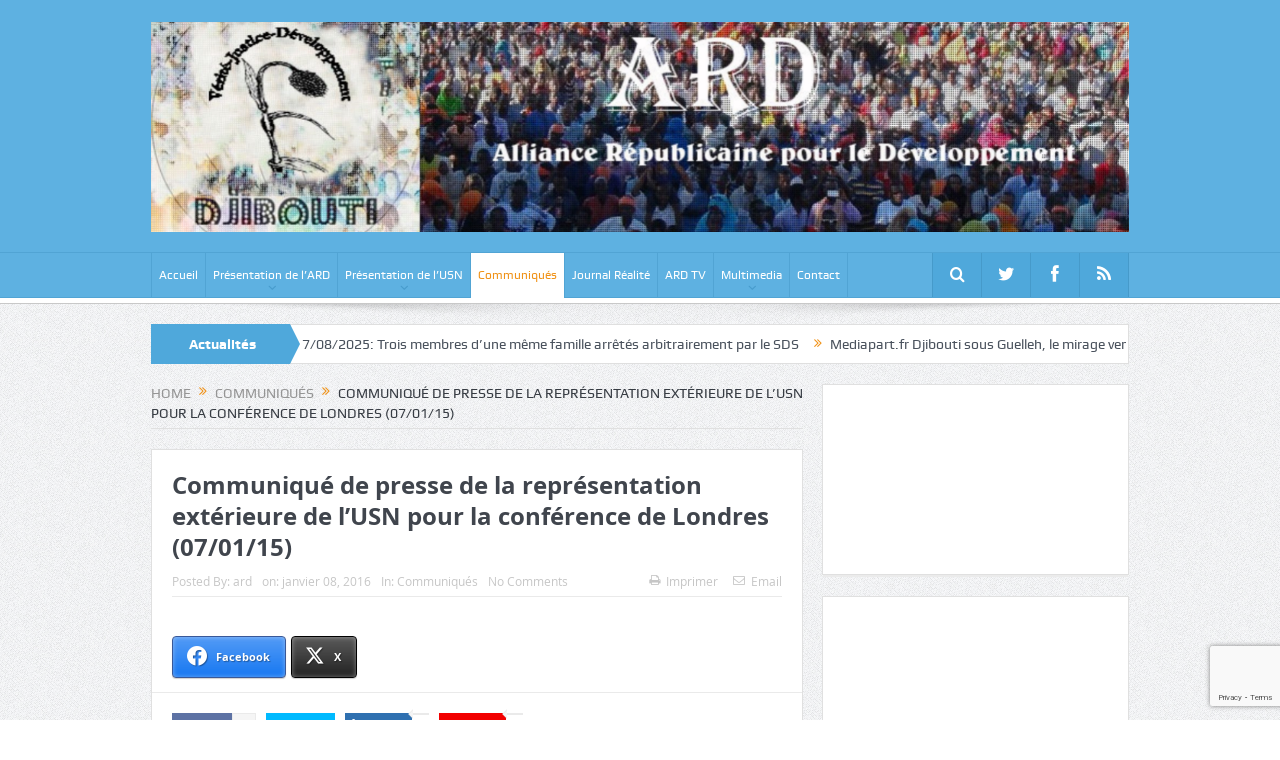

--- FILE ---
content_type: text/html; charset=UTF-8
request_url: http://ard-djibouti.org/communique-de-presse-de-la-representation-exterieure-de-lusn-pour-la-conference-de-londres-070115/
body_size: 15885
content:
<!DOCTYPE html>
<!--[if lt IE 7]>      <html class="no-js lt-ie9 lt-ie8 lt-ie7" lang="fr-FR"> <![endif]-->
<!--[if IE 7]>         <html class="no-js lt-ie9 lt-ie8" lang="fr-FR"> <![endif]-->
<!--[if IE 8]>         <html class="no-js lt-ie9" lang="fr-FR"> <![endif]-->
<!--[if gt IE 8]><!--> <html class="no-js" lang="fr-FR"> <!--<![endif]-->
    <head>
	<meta charset="UTF-8" />
        <meta http-equiv="X-UA-Compatible" content="IE=edge,chrome=1">
	<title>Communiqué de presse de la représentation extérieure de l&rsquo;USN pour la conférence de Londres (07/01/15) | ARD</title>
	<link rel="profile" href="http://gmpg.org/xfn/11">
	<link rel="pingback" href="http://ard-djibouti.org/xmlrpc.php">
<meta property="og:image" content=""/>
    <meta property="og:image:width" content="500" />
    <meta property="og:image:height" content="500" />

<meta property="og:title" content="Communiqué de presse de la représentation extérieure de l&rsquo;USN pour la conférence de Londres (07/01/15)"/>
<meta property="og:type" content="article"/>
<meta property="og:description" content="Partager la publication "Communiqué de presse de la représentation extérieure de l&rsquo;USN pour la conférence de Londres (07/01/15)" FacebookXPartager..."/>
<meta property="og:url" content="http://ard-djibouti.org/communique-de-presse-de-la-representation-exterieure-de-lusn-pour-la-conference-de-londres-070115/"/>
<meta property="og:site_name" content="ARD"/>

<meta name="viewport" content="width=device-width, initial-scale=1, maximum-scale=1">
<link rel="shortcut icon" href="" />
<link rel="apple-touch-icon" href="http://ard-djibouti.org/wp-content/themes/goodnews5/apple-touch-icon-precomposed.png" />

<link rel="pingback" href="http://ard-djibouti.org/xmlrpc.php" />
        <!--[if lt IE 9]>
	<script src="http://ard-djibouti.org/wp-content/themes/goodnews5/framework/helpers/js/html5.js"></script>
	<script src="http://ard-djibouti.org/wp-content/themes/goodnews5/framework/helpers/js/IE9.js"></script>
	<![endif]-->
	<meta name='robots' content='max-image-preview:large' />
	<style>img:is([sizes="auto" i], [sizes^="auto," i]) { contain-intrinsic-size: 3000px 1500px }</style>
	<link rel="alternate" type="application/rss+xml" title="ARD &raquo; Flux" href="http://ard-djibouti.org/feed/" />
<link rel="alternate" type="application/rss+xml" title="ARD &raquo; Flux des commentaires" href="http://ard-djibouti.org/comments/feed/" />
<link rel="alternate" type="application/rss+xml" title="ARD &raquo; Communiqué de presse de la représentation extérieure de l&rsquo;USN pour la conférence de Londres (07/01/15) Flux des commentaires" href="http://ard-djibouti.org/communique-de-presse-de-la-representation-exterieure-de-lusn-pour-la-conference-de-londres-070115/feed/" />
<script type="text/javascript">
/* <![CDATA[ */
window._wpemojiSettings = {"baseUrl":"https:\/\/s.w.org\/images\/core\/emoji\/15.0.3\/72x72\/","ext":".png","svgUrl":"https:\/\/s.w.org\/images\/core\/emoji\/15.0.3\/svg\/","svgExt":".svg","source":{"concatemoji":"http:\/\/ard-djibouti.org\/wp-includes\/js\/wp-emoji-release.min.js?ver=6.7.4"}};
/*! This file is auto-generated */
!function(i,n){var o,s,e;function c(e){try{var t={supportTests:e,timestamp:(new Date).valueOf()};sessionStorage.setItem(o,JSON.stringify(t))}catch(e){}}function p(e,t,n){e.clearRect(0,0,e.canvas.width,e.canvas.height),e.fillText(t,0,0);var t=new Uint32Array(e.getImageData(0,0,e.canvas.width,e.canvas.height).data),r=(e.clearRect(0,0,e.canvas.width,e.canvas.height),e.fillText(n,0,0),new Uint32Array(e.getImageData(0,0,e.canvas.width,e.canvas.height).data));return t.every(function(e,t){return e===r[t]})}function u(e,t,n){switch(t){case"flag":return n(e,"\ud83c\udff3\ufe0f\u200d\u26a7\ufe0f","\ud83c\udff3\ufe0f\u200b\u26a7\ufe0f")?!1:!n(e,"\ud83c\uddfa\ud83c\uddf3","\ud83c\uddfa\u200b\ud83c\uddf3")&&!n(e,"\ud83c\udff4\udb40\udc67\udb40\udc62\udb40\udc65\udb40\udc6e\udb40\udc67\udb40\udc7f","\ud83c\udff4\u200b\udb40\udc67\u200b\udb40\udc62\u200b\udb40\udc65\u200b\udb40\udc6e\u200b\udb40\udc67\u200b\udb40\udc7f");case"emoji":return!n(e,"\ud83d\udc26\u200d\u2b1b","\ud83d\udc26\u200b\u2b1b")}return!1}function f(e,t,n){var r="undefined"!=typeof WorkerGlobalScope&&self instanceof WorkerGlobalScope?new OffscreenCanvas(300,150):i.createElement("canvas"),a=r.getContext("2d",{willReadFrequently:!0}),o=(a.textBaseline="top",a.font="600 32px Arial",{});return e.forEach(function(e){o[e]=t(a,e,n)}),o}function t(e){var t=i.createElement("script");t.src=e,t.defer=!0,i.head.appendChild(t)}"undefined"!=typeof Promise&&(o="wpEmojiSettingsSupports",s=["flag","emoji"],n.supports={everything:!0,everythingExceptFlag:!0},e=new Promise(function(e){i.addEventListener("DOMContentLoaded",e,{once:!0})}),new Promise(function(t){var n=function(){try{var e=JSON.parse(sessionStorage.getItem(o));if("object"==typeof e&&"number"==typeof e.timestamp&&(new Date).valueOf()<e.timestamp+604800&&"object"==typeof e.supportTests)return e.supportTests}catch(e){}return null}();if(!n){if("undefined"!=typeof Worker&&"undefined"!=typeof OffscreenCanvas&&"undefined"!=typeof URL&&URL.createObjectURL&&"undefined"!=typeof Blob)try{var e="postMessage("+f.toString()+"("+[JSON.stringify(s),u.toString(),p.toString()].join(",")+"));",r=new Blob([e],{type:"text/javascript"}),a=new Worker(URL.createObjectURL(r),{name:"wpTestEmojiSupports"});return void(a.onmessage=function(e){c(n=e.data),a.terminate(),t(n)})}catch(e){}c(n=f(s,u,p))}t(n)}).then(function(e){for(var t in e)n.supports[t]=e[t],n.supports.everything=n.supports.everything&&n.supports[t],"flag"!==t&&(n.supports.everythingExceptFlag=n.supports.everythingExceptFlag&&n.supports[t]);n.supports.everythingExceptFlag=n.supports.everythingExceptFlag&&!n.supports.flag,n.DOMReady=!1,n.readyCallback=function(){n.DOMReady=!0}}).then(function(){return e}).then(function(){var e;n.supports.everything||(n.readyCallback(),(e=n.source||{}).concatemoji?t(e.concatemoji):e.wpemoji&&e.twemoji&&(t(e.twemoji),t(e.wpemoji)))}))}((window,document),window._wpemojiSettings);
/* ]]> */
</script>
<link rel='stylesheet' id='colorboxstyle-css' href='http://ard-djibouti.org/wp-content/plugins/link-library/colorbox/colorbox.css?ver=6.7.4' type='text/css' media='all' />
<link rel='stylesheet' id='dashicons-css' href='http://ard-djibouti.org/wp-includes/css/dashicons.min.css?ver=6.7.4' type='text/css' media='all' />
<link rel='stylesheet' id='menu-icons-extra-css' href='http://ard-djibouti.org/wp-content/plugins/menu-icons/css/extra.min.css?ver=0.13.16' type='text/css' media='all' />
<style id='wp-emoji-styles-inline-css' type='text/css'>

	img.wp-smiley, img.emoji {
		display: inline !important;
		border: none !important;
		box-shadow: none !important;
		height: 1em !important;
		width: 1em !important;
		margin: 0 0.07em !important;
		vertical-align: -0.1em !important;
		background: none !important;
		padding: 0 !important;
	}
</style>
<link rel='stylesheet' id='wp-block-library-css' href='http://ard-djibouti.org/wp-includes/css/dist/block-library/style.min.css?ver=6.7.4' type='text/css' media='all' />
<style id='classic-theme-styles-inline-css' type='text/css'>
/*! This file is auto-generated */
.wp-block-button__link{color:#fff;background-color:#32373c;border-radius:9999px;box-shadow:none;text-decoration:none;padding:calc(.667em + 2px) calc(1.333em + 2px);font-size:1.125em}.wp-block-file__button{background:#32373c;color:#fff;text-decoration:none}
</style>
<style id='global-styles-inline-css' type='text/css'>
:root{--wp--preset--aspect-ratio--square: 1;--wp--preset--aspect-ratio--4-3: 4/3;--wp--preset--aspect-ratio--3-4: 3/4;--wp--preset--aspect-ratio--3-2: 3/2;--wp--preset--aspect-ratio--2-3: 2/3;--wp--preset--aspect-ratio--16-9: 16/9;--wp--preset--aspect-ratio--9-16: 9/16;--wp--preset--color--black: #000000;--wp--preset--color--cyan-bluish-gray: #abb8c3;--wp--preset--color--white: #ffffff;--wp--preset--color--pale-pink: #f78da7;--wp--preset--color--vivid-red: #cf2e2e;--wp--preset--color--luminous-vivid-orange: #ff6900;--wp--preset--color--luminous-vivid-amber: #fcb900;--wp--preset--color--light-green-cyan: #7bdcb5;--wp--preset--color--vivid-green-cyan: #00d084;--wp--preset--color--pale-cyan-blue: #8ed1fc;--wp--preset--color--vivid-cyan-blue: #0693e3;--wp--preset--color--vivid-purple: #9b51e0;--wp--preset--gradient--vivid-cyan-blue-to-vivid-purple: linear-gradient(135deg,rgba(6,147,227,1) 0%,rgb(155,81,224) 100%);--wp--preset--gradient--light-green-cyan-to-vivid-green-cyan: linear-gradient(135deg,rgb(122,220,180) 0%,rgb(0,208,130) 100%);--wp--preset--gradient--luminous-vivid-amber-to-luminous-vivid-orange: linear-gradient(135deg,rgba(252,185,0,1) 0%,rgba(255,105,0,1) 100%);--wp--preset--gradient--luminous-vivid-orange-to-vivid-red: linear-gradient(135deg,rgba(255,105,0,1) 0%,rgb(207,46,46) 100%);--wp--preset--gradient--very-light-gray-to-cyan-bluish-gray: linear-gradient(135deg,rgb(238,238,238) 0%,rgb(169,184,195) 100%);--wp--preset--gradient--cool-to-warm-spectrum: linear-gradient(135deg,rgb(74,234,220) 0%,rgb(151,120,209) 20%,rgb(207,42,186) 40%,rgb(238,44,130) 60%,rgb(251,105,98) 80%,rgb(254,248,76) 100%);--wp--preset--gradient--blush-light-purple: linear-gradient(135deg,rgb(255,206,236) 0%,rgb(152,150,240) 100%);--wp--preset--gradient--blush-bordeaux: linear-gradient(135deg,rgb(254,205,165) 0%,rgb(254,45,45) 50%,rgb(107,0,62) 100%);--wp--preset--gradient--luminous-dusk: linear-gradient(135deg,rgb(255,203,112) 0%,rgb(199,81,192) 50%,rgb(65,88,208) 100%);--wp--preset--gradient--pale-ocean: linear-gradient(135deg,rgb(255,245,203) 0%,rgb(182,227,212) 50%,rgb(51,167,181) 100%);--wp--preset--gradient--electric-grass: linear-gradient(135deg,rgb(202,248,128) 0%,rgb(113,206,126) 100%);--wp--preset--gradient--midnight: linear-gradient(135deg,rgb(2,3,129) 0%,rgb(40,116,252) 100%);--wp--preset--font-size--small: 13px;--wp--preset--font-size--medium: 20px;--wp--preset--font-size--large: 36px;--wp--preset--font-size--x-large: 42px;--wp--preset--spacing--20: 0.44rem;--wp--preset--spacing--30: 0.67rem;--wp--preset--spacing--40: 1rem;--wp--preset--spacing--50: 1.5rem;--wp--preset--spacing--60: 2.25rem;--wp--preset--spacing--70: 3.38rem;--wp--preset--spacing--80: 5.06rem;--wp--preset--shadow--natural: 6px 6px 9px rgba(0, 0, 0, 0.2);--wp--preset--shadow--deep: 12px 12px 50px rgba(0, 0, 0, 0.4);--wp--preset--shadow--sharp: 6px 6px 0px rgba(0, 0, 0, 0.2);--wp--preset--shadow--outlined: 6px 6px 0px -3px rgba(255, 255, 255, 1), 6px 6px rgba(0, 0, 0, 1);--wp--preset--shadow--crisp: 6px 6px 0px rgba(0, 0, 0, 1);}:where(.is-layout-flex){gap: 0.5em;}:where(.is-layout-grid){gap: 0.5em;}body .is-layout-flex{display: flex;}.is-layout-flex{flex-wrap: wrap;align-items: center;}.is-layout-flex > :is(*, div){margin: 0;}body .is-layout-grid{display: grid;}.is-layout-grid > :is(*, div){margin: 0;}:where(.wp-block-columns.is-layout-flex){gap: 2em;}:where(.wp-block-columns.is-layout-grid){gap: 2em;}:where(.wp-block-post-template.is-layout-flex){gap: 1.25em;}:where(.wp-block-post-template.is-layout-grid){gap: 1.25em;}.has-black-color{color: var(--wp--preset--color--black) !important;}.has-cyan-bluish-gray-color{color: var(--wp--preset--color--cyan-bluish-gray) !important;}.has-white-color{color: var(--wp--preset--color--white) !important;}.has-pale-pink-color{color: var(--wp--preset--color--pale-pink) !important;}.has-vivid-red-color{color: var(--wp--preset--color--vivid-red) !important;}.has-luminous-vivid-orange-color{color: var(--wp--preset--color--luminous-vivid-orange) !important;}.has-luminous-vivid-amber-color{color: var(--wp--preset--color--luminous-vivid-amber) !important;}.has-light-green-cyan-color{color: var(--wp--preset--color--light-green-cyan) !important;}.has-vivid-green-cyan-color{color: var(--wp--preset--color--vivid-green-cyan) !important;}.has-pale-cyan-blue-color{color: var(--wp--preset--color--pale-cyan-blue) !important;}.has-vivid-cyan-blue-color{color: var(--wp--preset--color--vivid-cyan-blue) !important;}.has-vivid-purple-color{color: var(--wp--preset--color--vivid-purple) !important;}.has-black-background-color{background-color: var(--wp--preset--color--black) !important;}.has-cyan-bluish-gray-background-color{background-color: var(--wp--preset--color--cyan-bluish-gray) !important;}.has-white-background-color{background-color: var(--wp--preset--color--white) !important;}.has-pale-pink-background-color{background-color: var(--wp--preset--color--pale-pink) !important;}.has-vivid-red-background-color{background-color: var(--wp--preset--color--vivid-red) !important;}.has-luminous-vivid-orange-background-color{background-color: var(--wp--preset--color--luminous-vivid-orange) !important;}.has-luminous-vivid-amber-background-color{background-color: var(--wp--preset--color--luminous-vivid-amber) !important;}.has-light-green-cyan-background-color{background-color: var(--wp--preset--color--light-green-cyan) !important;}.has-vivid-green-cyan-background-color{background-color: var(--wp--preset--color--vivid-green-cyan) !important;}.has-pale-cyan-blue-background-color{background-color: var(--wp--preset--color--pale-cyan-blue) !important;}.has-vivid-cyan-blue-background-color{background-color: var(--wp--preset--color--vivid-cyan-blue) !important;}.has-vivid-purple-background-color{background-color: var(--wp--preset--color--vivid-purple) !important;}.has-black-border-color{border-color: var(--wp--preset--color--black) !important;}.has-cyan-bluish-gray-border-color{border-color: var(--wp--preset--color--cyan-bluish-gray) !important;}.has-white-border-color{border-color: var(--wp--preset--color--white) !important;}.has-pale-pink-border-color{border-color: var(--wp--preset--color--pale-pink) !important;}.has-vivid-red-border-color{border-color: var(--wp--preset--color--vivid-red) !important;}.has-luminous-vivid-orange-border-color{border-color: var(--wp--preset--color--luminous-vivid-orange) !important;}.has-luminous-vivid-amber-border-color{border-color: var(--wp--preset--color--luminous-vivid-amber) !important;}.has-light-green-cyan-border-color{border-color: var(--wp--preset--color--light-green-cyan) !important;}.has-vivid-green-cyan-border-color{border-color: var(--wp--preset--color--vivid-green-cyan) !important;}.has-pale-cyan-blue-border-color{border-color: var(--wp--preset--color--pale-cyan-blue) !important;}.has-vivid-cyan-blue-border-color{border-color: var(--wp--preset--color--vivid-cyan-blue) !important;}.has-vivid-purple-border-color{border-color: var(--wp--preset--color--vivid-purple) !important;}.has-vivid-cyan-blue-to-vivid-purple-gradient-background{background: var(--wp--preset--gradient--vivid-cyan-blue-to-vivid-purple) !important;}.has-light-green-cyan-to-vivid-green-cyan-gradient-background{background: var(--wp--preset--gradient--light-green-cyan-to-vivid-green-cyan) !important;}.has-luminous-vivid-amber-to-luminous-vivid-orange-gradient-background{background: var(--wp--preset--gradient--luminous-vivid-amber-to-luminous-vivid-orange) !important;}.has-luminous-vivid-orange-to-vivid-red-gradient-background{background: var(--wp--preset--gradient--luminous-vivid-orange-to-vivid-red) !important;}.has-very-light-gray-to-cyan-bluish-gray-gradient-background{background: var(--wp--preset--gradient--very-light-gray-to-cyan-bluish-gray) !important;}.has-cool-to-warm-spectrum-gradient-background{background: var(--wp--preset--gradient--cool-to-warm-spectrum) !important;}.has-blush-light-purple-gradient-background{background: var(--wp--preset--gradient--blush-light-purple) !important;}.has-blush-bordeaux-gradient-background{background: var(--wp--preset--gradient--blush-bordeaux) !important;}.has-luminous-dusk-gradient-background{background: var(--wp--preset--gradient--luminous-dusk) !important;}.has-pale-ocean-gradient-background{background: var(--wp--preset--gradient--pale-ocean) !important;}.has-electric-grass-gradient-background{background: var(--wp--preset--gradient--electric-grass) !important;}.has-midnight-gradient-background{background: var(--wp--preset--gradient--midnight) !important;}.has-small-font-size{font-size: var(--wp--preset--font-size--small) !important;}.has-medium-font-size{font-size: var(--wp--preset--font-size--medium) !important;}.has-large-font-size{font-size: var(--wp--preset--font-size--large) !important;}.has-x-large-font-size{font-size: var(--wp--preset--font-size--x-large) !important;}
:where(.wp-block-post-template.is-layout-flex){gap: 1.25em;}:where(.wp-block-post-template.is-layout-grid){gap: 1.25em;}
:where(.wp-block-columns.is-layout-flex){gap: 2em;}:where(.wp-block-columns.is-layout-grid){gap: 2em;}
:root :where(.wp-block-pullquote){font-size: 1.5em;line-height: 1.6;}
</style>
<link rel='stylesheet' id='contact-form-7-css' href='http://ard-djibouti.org/wp-content/plugins/contact-form-7/includes/css/styles.css?ver=5.4.2' type='text/css' media='all' />
<link rel='stylesheet' id='juiz_sps_styles-css' href='http://ard-djibouti.org/wp-content/plugins/juiz-social-post-sharer/skins/5/style.min.css?ver=2.3.3' type='text/css' media='all' />
<link rel='stylesheet' id='juiz_sps_modal_styles-css' href='http://ard-djibouti.org/wp-content/plugins/juiz-social-post-sharer/assets/css/juiz-social-post-sharer-modal.min.css?ver=2.3.3' type='text/css' media="print" onload="this.onload=null;this.media='all'" /><noscript><link rel="stylesheet" media="all" href="http://ard-djibouti.org/wp-content/plugins/juiz-social-post-sharer/assets/css/juiz-social-post-sharer-modal.min.css?ver=2.3.3"></noscript>
<link rel='stylesheet' id='thumbs_rating_styles-css' href='http://ard-djibouti.org/wp-content/plugins/link-library/upvote-downvote/css/style.css?ver=1.0.0' type='text/css' media='all' />
<link rel='stylesheet' id='plugins-css' href='http://ard-djibouti.org/wp-content/themes/goodnews5/css/plugins.css?ver=6.7.4' type='text/css' media='all' />
<link rel='stylesheet' id='main-css' href='http://ard-djibouti.org/wp-content/themes/goodnews5/css/main.css?ver=6.7.4' type='text/css' media='all' />
<link rel='stylesheet' id='responsive-css' href='http://ard-djibouti.org/wp-content/themes/goodnews5/css/media.css?ver=6.7.4' type='text/css' media='all' />
<link rel='stylesheet' id='style-css' href='http://ard-djibouti.org/wp-content/themes/goodnews5/style.css?ver=6.7.4' type='text/css' media='all' />
<link rel='stylesheet' id='black-style-css' href='http://ard-djibouti.org/wp-content/themes/goodnews5/css/blue.css?ver=6.7.4' type='text/css' media='all' />
<link rel='stylesheet' id='__EPYT__style-css' href='http://ard-djibouti.org/wp-content/plugins/youtube-embed-plus/styles/ytprefs.min.css?ver=14.2.1.3' type='text/css' media='all' />
<style id='__EPYT__style-inline-css' type='text/css'>

                .epyt-gallery-thumb {
                        width: 33.333%;
                }
                
</style>
<script type="text/javascript" src="http://ard-djibouti.org/wp-includes/js/jquery/jquery.min.js?ver=3.7.1" id="jquery-core-js"></script>
<script type="text/javascript" src="http://ard-djibouti.org/wp-includes/js/jquery/jquery-migrate.min.js?ver=3.4.1" id="jquery-migrate-js"></script>
<script type="text/javascript" src="http://ard-djibouti.org/wp-content/plugins/link-library/colorbox/jquery.colorbox-min.js?ver=1.3.9" id="colorbox-js"></script>
<script type="text/javascript" id="thumbs_rating_scripts-js-extra">
/* <![CDATA[ */
var thumbs_rating_ajax = {"ajax_url":"http:\/\/ard-djibouti.org\/wp-admin\/admin-ajax.php","nonce":"d7f3aeccb6"};
/* ]]> */
</script>
<script type="text/javascript" src="http://ard-djibouti.org/wp-content/plugins/link-library/upvote-downvote/js/general.js?ver=4.0.1" id="thumbs_rating_scripts-js"></script>
<script type="text/javascript" id="__ytprefs__-js-extra">
/* <![CDATA[ */
var _EPYT_ = {"ajaxurl":"http:\/\/ard-djibouti.org\/wp-admin\/admin-ajax.php","security":"10eaf66791","gallery_scrolloffset":"20","eppathtoscripts":"http:\/\/ard-djibouti.org\/wp-content\/plugins\/youtube-embed-plus\/scripts\/","eppath":"http:\/\/ard-djibouti.org\/wp-content\/plugins\/youtube-embed-plus\/","epresponsiveselector":"[\"iframe.__youtube_prefs__\",\"iframe[src*='youtube.com']\",\"iframe[src*='youtube-nocookie.com']\",\"iframe[data-ep-src*='youtube.com']\",\"iframe[data-ep-src*='youtube-nocookie.com']\",\"iframe[data-ep-gallerysrc*='youtube.com']\"]","epdovol":"1","version":"14.2.1.3","evselector":"iframe.__youtube_prefs__[src], iframe[src*=\"youtube.com\/embed\/\"], iframe[src*=\"youtube-nocookie.com\/embed\/\"]","ajax_compat":"","maxres_facade":"eager","ytapi_load":"light","pause_others":"","stopMobileBuffer":"1","facade_mode":"","not_live_on_channel":"","vi_active":"","vi_js_posttypes":[]};
/* ]]> */
</script>
<script type="text/javascript" src="http://ard-djibouti.org/wp-content/plugins/youtube-embed-plus/scripts/ytprefs.min.js?ver=14.2.1.3" id="__ytprefs__-js"></script>
<link rel="https://api.w.org/" href="http://ard-djibouti.org/wp-json/" /><link rel="alternate" title="JSON" type="application/json" href="http://ard-djibouti.org/wp-json/wp/v2/posts/6159" /><link rel="EditURI" type="application/rsd+xml" title="RSD" href="http://ard-djibouti.org/xmlrpc.php?rsd" />
<meta name="generator" content="WordPress 6.7.4" />
<link rel="canonical" href="http://ard-djibouti.org/communique-de-presse-de-la-representation-exterieure-de-lusn-pour-la-conference-de-londres-070115/" />
<link rel='shortlink' href='http://ard-djibouti.org/?p=6159' />
<link rel="alternate" title="oEmbed (JSON)" type="application/json+oembed" href="http://ard-djibouti.org/wp-json/oembed/1.0/embed?url=http%3A%2F%2Fard-djibouti.org%2Fcommunique-de-presse-de-la-representation-exterieure-de-lusn-pour-la-conference-de-londres-070115%2F" />
<link rel="alternate" title="oEmbed (XML)" type="text/xml+oembed" href="http://ard-djibouti.org/wp-json/oembed/1.0/embed?url=http%3A%2F%2Fard-djibouti.org%2Fcommunique-de-presse-de-la-representation-exterieure-de-lusn-pour-la-conference-de-londres-070115%2F&#038;format=xml" />
<style type="text/css" title="dynamic-css" class="options-output">body{color:#000000;}{color:#12ad2b;}.copyrights-area{background-color:#12ad2b;}</style><style type="text/css">
    
.header > .inner, .header .logo {
line-height: 252px;
height: 252px;
}
/* Category background */
</style>
    </head>
    <body class="post-template-default single single-post postid-6159 single-format-standard right-sidebar singular fade-imgs-in-appear navigation_highlight_ancestor time_in_twelve_format one-side-wide both-sidebars" itemscope="itemscope" itemtype="http://schema.org/WebPage">
    
        <!--[if lt IE 7]>
            <p class="browsehappy">You are using an <strong>outdated</strong> browser. Please <a href="http://browsehappy.com/">upgrade your browser</a> to improve your experience.</p>
        <![endif]-->
        <div class="boxed-wrap clearfix">
	    <div id="header-wrapper">
                                    <header class="header " itemscope="itemscope" itemtype="http://schema.org/WPHeader" role="banner">
                <div class="inner">
						                    <div class="logo">
					                    <a href="http://ard-djibouti.org">
		                                                    <img src="http://ard-djibouti.org/wp-content/uploads/2019/07/ard-djibuti12802.jpg" alt="ARD" width="1280" height="275" />
                                                                                               <img class="mom_retina_logo" src="http://ard-djibouti.org/wp-content/uploads/2019/07/ard-djibuti12802.jpg" width="1280" height="275" alt="ARD" />
                                                		                    </a>

					
                    </div>
                                        <div class="header-right">
                                  		<div class="mom-e3lanat-wrap  ">
	<div class="mom-e3lanat " style="">
		<div class="mom-e3lanat-inner">
		
		</div>
	</div>	<!--Mom ads-->
	</div>
                    </div> <!--header right-->
                    
                <div class="clear"></div>
                </div>
            </header>
	    	    </div> <!--header wrap-->
                                    <nav id="navigation" itemtype="http://schema.org/SiteNavigationElement" itemscope="itemscope" role="navigation" class="dd-effect-slide ">
                <div class="navigation-inner">
                <div class="inner">
                                                                <ul id="menu-menu" class="main-menu mom_visibility_desktop"><li id="menu-item-3807" class="menu-item menu-item-type-custom menu-item-object-custom menu-item-home mom_default_menu_item menu-item-depth-0"><a href="http://ard-djibouti.org">Accueil</a></li>
<li id="menu-item-3808" class="menu-item menu-item-type-custom menu-item-object-custom menu-item-has-children menu-parent-item mom_default_menu_item menu-item-depth-0"><a href="#">Présentation de l&rsquo;ARD</a>
<ul class="sub-menu ">
	<li id="menu-item-3812" class="menu-item menu-item-type-post_type menu-item-object-page current-post-parent mom_default_menu_item active menu-item-depth-1"><a href="http://ard-djibouti.org/statuts/">Statuts DE L’ARD</a></li>
	<li id="menu-item-3813" class="menu-item menu-item-type-post_type menu-item-object-page mom_default_menu_item menu-item-depth-1"><a href="http://ard-djibouti.org/reglement-interieur/">Règlement Intérieur de l’ARD</a></li>
	<li id="menu-item-7864" class="menu-item menu-item-type-taxonomy menu-item-object-category mom_default_menu_item menu-item-depth-1"><a href="http://ard-djibouti.org/category/congres-de-lard/">Congrès de l&rsquo;ARD</a></li>
</ul>
<i class='responsive-caret'></i>
</li>
<li id="menu-item-3815" class="menu-item menu-item-type-custom menu-item-object-custom menu-item-has-children menu-parent-item mom_default_menu_item menu-item-depth-0"><a href="#">Présentation de l&rsquo;USN</a>
<ul class="sub-menu ">
	<li id="menu-item-3809" class="menu-item menu-item-type-post_type menu-item-object-page mom_default_menu_item active menu-item-depth-1"><a href="http://ard-djibouti.org/projet-de-societe/">Programme de L’USN</a></li>
	<li id="menu-item-3818" class="menu-item menu-item-type-post_type menu-item-object-page mom_default_menu_item menu-item-depth-1"><a href="http://ard-djibouti.org/charte-constitutive-de-lusn/">Charte constitutive de l&rsquo;USN</a></li>
	<li id="menu-item-3949" class="menu-item menu-item-type-post_type menu-item-object-page mom_default_menu_item menu-item-depth-1"><a href="http://ard-djibouti.org/plateforme-de-lusn/">Plateforme de l&rsquo;USN</a></li>
</ul>
<i class='responsive-caret'></i>
</li>
<li id="menu-item-7858" class="menu-item menu-item-type-taxonomy menu-item-object-category current-post-ancestor current-menu-parent current-post-parent mom_default_menu_item menu-item-depth-0"><a href="http://ard-djibouti.org/category/communique/">Communiqués</a></li>
<li id="menu-item-7860" class="menu-item menu-item-type-taxonomy menu-item-object-category mom_default_menu_item menu-item-depth-0"><a href="http://ard-djibouti.org/category/journal-realite/">Journal Réalité</a></li>
<li id="menu-item-6652" class="menu-item menu-item-type-post_type menu-item-object-page mom_default_menu_item menu-item-depth-0"><a href="http://ard-djibouti.org/ard-tv/">ARD TV</a></li>
<li id="menu-item-7863" class="menu-item menu-item-type-custom menu-item-object-custom menu-item-has-children menu-parent-item mom_default_menu_item menu-item-depth-0"><a href="#">Multimedia</a>
<ul class="sub-menu ">
	<li id="menu-item-7859" class="menu-item menu-item-type-taxonomy menu-item-object-category mom_default_menu_item active menu-item-depth-1"><a href="http://ard-djibouti.org/category/videos/">Videos</a></li>
	<li id="menu-item-7861" class="menu-item menu-item-type-taxonomy menu-item-object-category mom_default_menu_item menu-item-depth-1"><a href="http://ard-djibouti.org/category/photos/">Photos</a></li>
	<li id="menu-item-7862" class="menu-item menu-item-type-taxonomy menu-item-object-category mom_default_menu_item menu-item-depth-1"><a href="http://ard-djibouti.org/category/audios/">Audios</a></li>
</ul>
<i class='responsive-caret'></i>
</li>
<li id="menu-item-3814" class="menu-item menu-item-type-post_type menu-item-object-page mom_default_menu_item menu-item-depth-0"><a href="http://ard-djibouti.org/contact-2/">Contact</a></li>
</ul>                                                                <div class="device-menu-wrap mom_visibility_device">
                        <div id="menu-holder" class="device-menu-holder">
                            <i class="fa-icon-align-justify mh-icon"></i> <span class="the_menu_holder_area"><i class="dmh-icon"></i>Menu</span><i class="mh-caret"></i>
                        </div>
                        <ul id="menu-menu-1" class="device-menu mom_visibility_device"><li id="menu-item-3807" class="menu-item menu-item-type-custom menu-item-object-custom menu-item-home mom_default_menu_item menu-item-depth-0"><a href="http://ard-djibouti.org">Accueil</a></li>
<li id="menu-item-3808" class="menu-item menu-item-type-custom menu-item-object-custom menu-item-has-children menu-parent-item mom_default_menu_item menu-item-depth-0"><a href="#">Présentation de l&rsquo;ARD</a>
<ul class="sub-menu ">
	<li id="menu-item-3812" class="menu-item menu-item-type-post_type menu-item-object-page current-post-parent mom_default_menu_item active menu-item-depth-1"><a href="http://ard-djibouti.org/statuts/">Statuts DE L’ARD</a></li>
	<li id="menu-item-3813" class="menu-item menu-item-type-post_type menu-item-object-page mom_default_menu_item menu-item-depth-1"><a href="http://ard-djibouti.org/reglement-interieur/">Règlement Intérieur de l’ARD</a></li>
	<li id="menu-item-7864" class="menu-item menu-item-type-taxonomy menu-item-object-category mom_default_menu_item menu-item-depth-1"><a href="http://ard-djibouti.org/category/congres-de-lard/">Congrès de l&rsquo;ARD</a></li>
</ul>
<i class='responsive-caret'></i>
</li>
<li id="menu-item-3815" class="menu-item menu-item-type-custom menu-item-object-custom menu-item-has-children menu-parent-item mom_default_menu_item menu-item-depth-0"><a href="#">Présentation de l&rsquo;USN</a>
<ul class="sub-menu ">
	<li id="menu-item-3809" class="menu-item menu-item-type-post_type menu-item-object-page mom_default_menu_item active menu-item-depth-1"><a href="http://ard-djibouti.org/projet-de-societe/">Programme de L’USN</a></li>
	<li id="menu-item-3818" class="menu-item menu-item-type-post_type menu-item-object-page mom_default_menu_item menu-item-depth-1"><a href="http://ard-djibouti.org/charte-constitutive-de-lusn/">Charte constitutive de l&rsquo;USN</a></li>
	<li id="menu-item-3949" class="menu-item menu-item-type-post_type menu-item-object-page mom_default_menu_item menu-item-depth-1"><a href="http://ard-djibouti.org/plateforme-de-lusn/">Plateforme de l&rsquo;USN</a></li>
</ul>
<i class='responsive-caret'></i>
</li>
<li id="menu-item-7858" class="menu-item menu-item-type-taxonomy menu-item-object-category current-post-ancestor current-menu-parent current-post-parent mom_default_menu_item menu-item-depth-0"><a href="http://ard-djibouti.org/category/communique/">Communiqués</a></li>
<li id="menu-item-7860" class="menu-item menu-item-type-taxonomy menu-item-object-category mom_default_menu_item menu-item-depth-0"><a href="http://ard-djibouti.org/category/journal-realite/">Journal Réalité</a></li>
<li id="menu-item-6652" class="menu-item menu-item-type-post_type menu-item-object-page mom_default_menu_item menu-item-depth-0"><a href="http://ard-djibouti.org/ard-tv/">ARD TV</a></li>
<li id="menu-item-7863" class="menu-item menu-item-type-custom menu-item-object-custom menu-item-has-children menu-parent-item mom_default_menu_item menu-item-depth-0"><a href="#">Multimedia</a>
<ul class="sub-menu ">
	<li id="menu-item-7859" class="menu-item menu-item-type-taxonomy menu-item-object-category mom_default_menu_item active menu-item-depth-1"><a href="http://ard-djibouti.org/category/videos/">Videos</a></li>
	<li id="menu-item-7861" class="menu-item menu-item-type-taxonomy menu-item-object-category mom_default_menu_item menu-item-depth-1"><a href="http://ard-djibouti.org/category/photos/">Photos</a></li>
	<li id="menu-item-7862" class="menu-item menu-item-type-taxonomy menu-item-object-category mom_default_menu_item menu-item-depth-1"><a href="http://ard-djibouti.org/category/audios/">Audios</a></li>
</ul>
<i class='responsive-caret'></i>
</li>
<li id="menu-item-3814" class="menu-item menu-item-type-post_type menu-item-object-page mom_default_menu_item menu-item-depth-0"><a href="http://ard-djibouti.org/contact-2/">Contact</a></li>
</ul>                        </div>
                                            		    <div class="nav-buttons">
                                        		                        <span class="nav-button nav-search">
                        <i class="fa-icon-search"></i>
                    </span>
                    <div class="nb-inner-wrap search-wrap border-box">
                        <div class="nb-inner sw-inner">
                        <div class="search-form mom-search-form">
                            <form method="get" action="http://ard-djibouti.org">
                                <input class="sf" type="text" placeholder="Search ..." autocomplete="off" name="s">
                                <button class="button" type="submit"><i class="fa-icon-search"></i></button>
                            </form>
                            <span class="sf-loading"><img src="http://ard-djibouti.org/wp-content/themes/goodnews5/images/ajax-search-nav.gif" alt="loading..." width="16" height="16"></span>
                        </div>
                    <div class="ajax_search_results">
                    </div> <!--ajax search results-->
                    </div> <!--sw inner-->
                    </div> <!--search wrap-->
                    
                            <span class="nav-button nav-social-button twitter"><a target="_blank" class="vector_icon" href="https://twitter.com/ARD_Djibouti"><i class="fa-icon-twitter"></i></a></span>
        
                <span class="nav-button nav-social-button facebook"><a target="_blank" class="vector_icon" href="https://www.facebook.com/PartiARD2002"><i class="fa-icon-facebook "></i></a></span>        
        
        
        
                

        

        
        
                             <span class="nav-button nav-social-button rss"><a target="_blank" class="vector_icon" href="http://ard-djibouti.org/feed/"><i class="fa-icon-rss"></i></a></span>
        	
			    </div> <!--nav-buttons-->

                </div>
                </div> <!--nav inner-->
            </nav> <!--Navigation-->
            	    <div class="boxed-content-wrapper clearfix">
                        <div class="nav-shaddow"></div>
                         <div style="margin-top:-17px; margin-bottom:20px;"></div>
            
            <div class="inner">
                        
        <div class="breaking-news">
    <div class="the_ticker" style="margin:0;">
    <div class="bn-title"><span>Actualités</span></div>
    <div class="news-ticker " data-timeout="5000">
        <ul>
            <li><i class="fa-icon-double-angle-right"></i><a href="http://ard-djibouti.org/communique-de-presse-de-bsn-trois-membres-dune-meme-famille-arretes-arbitrairement-par-le-sds/">Communiqué de presse de BSN du 17/08/2025: Trois membres d’une même famille arrêtés arbitrairement par le SDS</a></li>
            <li><i class="fa-icon-double-angle-right"></i><a href="http://ard-djibouti.org/mediapart-fr-djibouti-sous-guelleh-le-mirage-vendu-la-prison-doree-publie-le-7-08-2025/">Mediapart.fr Djibouti sous Guelleh, le mirage vendu, la prison dorée, publié le 7/08/2025</a></li>
            <li><i class="fa-icon-double-angle-right"></i><a href="http://ard-djibouti.org/declaration-du-bsn/">Déclaration du BSN du 10 février 2025</a></li>
            <li><i class="fa-icon-double-angle-right"></i><a href="http://ard-djibouti.org/declaration-du-bsn-2/">Déclaration du BSN du 4 février 2025</a></li>
            <li><i class="fa-icon-double-angle-right"></i><a href="http://ard-djibouti.org/communique-de-presse-du-bsn-du-2-fevrier-2025/">Communiqué de presse du BSN du 31 janvier 2025</a></li>
            <li><i class="fa-icon-double-angle-right"></i><a href="http://ard-djibouti.org/communique-de-presse-du-bsn-du-17-decembre-2025/">Communiqué de presse du BSN du 17 décembre 2024</a></li>
            <li><i class="fa-icon-double-angle-right"></i><a href="http://ard-djibouti.org/necrologie/">Nécrologie</a></li>
            <li><i class="fa-icon-double-angle-right"></i><a href="http://ard-djibouti.org/arrestation-dun-activiste-a-djibouti/">Arrestation d&rsquo;un activiste à Djibouti</a></li>
            <li><i class="fa-icon-double-angle-right"></i><a href="http://ard-djibouti.org/le-bsn-felicite-le-president-democratiquement-elu-du-somaliland-20-novembre-2024/">Le BSN félicite le Président démocratiquement élu du Somaliland &#8211; 20 novembre 2024</a></li>
            <li><i class="fa-icon-double-angle-right"></i><a href="http://ard-djibouti.org/la-population-du-nord-nen-finit-pas-de-subir-la-repression-jeudi-07-novembre-2024/">La population du nord n&rsquo;en finit pas de subir la répression ! Jeudi 07 Novembre 2024</a></li>
        </ul>
    </div> <!--news ticker-->
    </div>
        </div> <!--breaking news-->
            </div>
    <div class="inner">
        
                            <div class="main_container">
           <div class="main-col">
                                <div class="category-title">
                        <div class="mom_breadcrumb breadcrumb breadcrumbs"><div class="breadcrumbs-plus">
<span itemscope itemtype="http://data-vocabulary.org/Breadcrumb"><a itemprop="url" href="http://ard-djibouti.org/" class="home"><span itemprop="title">Home</span></a></span> <span class='separator'><i class="sep fa-icon-double-angle-right"></i></span> <span itemscope itemtype="http://data-vocabulary.org/Breadcrumb"><a itemprop="url" href="http://ard-djibouti.org/category/communique/" title="Communiqués"><span itemprop="title">Communiqués</span></a></span> <span class='separator'><i class="sep fa-icon-double-angle-right"></i></span> <span itemprop="name">Communiqué de presse de la représentation extérieure de l&rsquo;USN pour la conférence de Londres (07/01/15)</span></div></div>                </div>
                                        <div class="base-box blog-post p-single bp-horizontal-share post-6159 post type-post status-publish format-standard category-communique"itemscope itemtype="http://schema.org/Article">
  <meta itemscope itemprop="mainEntityOfPage"  itemType="https://schema.org/WebPage" itemid="http://ard-djibouti.org/communique-de-presse-de-la-representation-exterieure-de-lusn-pour-la-conference-de-londres-070115/"/>

  <div itemprop="publisher" itemscope itemtype="https://schema.org/Organization">
    <div itemprop="logo" itemscope itemtype="https://schema.org/ImageObject">
      <meta itemprop="url" content="http://ard-djibouti.org/wp-content/uploads/2019/07/ard-djibuti12802.jpg">
      <meta itemprop="width" content="1280">
      <meta itemprop="height" content="275">
    </div>
        <meta itemprop="name" content="ARD">
  </div>
  <meta itemprop="datePublished" content="2016-01-08T13:50:58+01:00"/>
  <meta itemprop="dateModified" content="2016-01-09T13:55:02+01:00"/>


                                   <h1 class="post-tile entry-title" itemprop="headline">Communiqué de presse de la représentation extérieure de l&rsquo;USN pour la conférence de Londres (07/01/15)</h1>
<div class="mom-post-meta single-post-meta"><span class="author vcard" itemprop="author" itemscope itemtype="https://schema.org/Person">Posted By: <span class="fn" itemprop="name"><a href="http://ard-djibouti.org/author/ard/">ard</a></span></span><span>on: <time datetime="2016-01-08T13:50:58+01:00" class="updated">janvier 08, 2016</time></span><span>In: <a href="http://ard-djibouti.org/category/communique/" title="View all posts in Communiqués">Communiqués</a></span><span><a href="http://ard-djibouti.org/communique-de-presse-de-la-representation-exterieure-de-lusn-pour-la-conference-de-londres-070115/#respond">No Comments</a></span><div class="post-tools"><a href="javascript:window.print()" rel="nofollow" class="print"><i class="fa-icon-print"> </i>Imprimer</a><a href="mailto:?subject=Communiqué de presse de la représentation extérieure de l&rsquo;USN pour la conférence de Londres (07/01/15)&body=Communiqué de presse de la représentation extérieure de l&rsquo;USN pour la conférence de Londres (07/01/15) http://ard-djibouti.org/communique-de-presse-de-la-representation-exterieure-de-lusn-pour-la-conference-de-londres-070115/" rel="nofollow" class="email"><i class="fa-icon-envelope"> </i>Email</a></div></div><div class="entry-content">
            <p><img decoding="async" class=" aligncenter" src="https://scontent-bru2-1.xx.fbcdn.net/hphotos-xpf1/v/t1.0-9/12400765_1112664958767135_7957185721903901742_n.jpg?oh=cae252c974a0b2fc2a42a4b64f2702d9&amp;oe=57457B14" alt="" /></p>

<div class="juiz_sps_links  counters_both juiz_sps_displayed_bottom" data-post-id="6159">
<p class="screen-reader-text juiz_sps_maybe_hidden_text">Partager la publication "Communiqué de presse de la représentation extérieure de l&rsquo;USN pour la conférence de Londres (07/01/15)"</p>

	<ul class="juiz_sps_links_list"><li class="juiz_sps_item juiz_sps_link_facebook"><a href="https://www.facebook.com/sharer.php?u=http%3A%2F%2Fard-djibouti.org%2Fcommunique-de-presse-de-la-representation-exterieure-de-lusn-pour-la-conference-de-londres-070115%2F" rel="nofollow"   title="Partager cet article sur Facebook" class="juiz_sps_button" data-nobs-key="facebook"><span class="juiz_sps_icon jsps-facebook"></span><span class="juiz_sps_network_name">Facebook</span></a></li><li class="juiz_sps_item juiz_sps_link_twitter"><a href="https://twitter.com/intent/tweet?source=webclient&#038;original_referer=http%3A%2F%2Fard-djibouti.org%2Fcommunique-de-presse-de-la-representation-exterieure-de-lusn-pour-la-conference-de-londres-070115%2F&#038;text=Communiqu%C3%A9%20de%20presse%20de%20la%20repr%C3%A9sentation%20ext%C3%A9rieure%20de%20l%27USN%20pour%20la%20conf%C3%A9rence%20de%20Londres%20%2807%2F01%2F15%29&#038;url=http%3A%2F%2Fard-djibouti.org%2Fcommunique-de-presse-de-la-representation-exterieure-de-lusn-pour-la-conference-de-londres-070115%2F&#038;related=ard&#038;via=ard" rel="nofollow"   title="Partager cet article sur X" class="juiz_sps_button" data-nobs-key="twitter"><span class="juiz_sps_icon jsps-twitter"></span><span class="juiz_sps_network_name">X</span></a></li><li style="display:none;" class="juiz_sps_item juiz_sps_link_shareapi"><button type="button" data-api-link="http://ard-djibouti.org/communique-de-presse-de-la-representation-exterieure-de-lusn-pour-la-conference-de-londres-070115/"  title="Partager sur votre appli. favoris." class="juiz_sps_button" data-nobs-key="shareapi"><span class="juiz_sps_icon jsps-shareapi"></span><span class="juiz_sps_network_name">Partager...</span></button><script>
					window.addEventListener("DOMContentLoaded", function(){
						if ( navigator.share ) {
							let shareurl = document.location.href;
							let btns = document.querySelectorAll(".juiz_sps_link_shareapi button:not([data-bound])");
							const canon = document.querySelector("link[rel=canonical]");

							if (canon !== null) {
								shareurl = canon.href;
							}

							btns.forEach(function(el) {
								el.closest(".juiz_sps_link_shareapi").removeAttribute( "style" );
								el.setAttribute( "data-bound", "true" );
								el.addEventListener("click", async () => {
									try {
										await navigator.share({
											title: "Communiqué de presse de la représentation extérieure de l\'USN pour la conférence de Londres (07/01/15)",
											text: "Communiqué de presse de la représentation extérieure de l\'USN pour la conférence de Londres (07/01/15) - ",
											url: shareurl,
										});
										console.info("Nobs: Successful share");
									} catch(err) {
										console.warn("Nobs: Error sharing", error);
									}
								});
							});
						}
					});
					</script></li></ul>
	</div>

      

    
       <div class="mom-social-share ss-horizontal border-box php-share" data-id="6159">
                    <div class="ss-icon facebook">
                <a href="#" onclick="window.open('http://www.facebook.com/sharer/sharer.php?u=http://ard-djibouti.org/communique-de-presse-de-la-representation-exterieure-de-lusn-pour-la-conference-de-londres-070115/', 'Share This', 'menubar=no,toolbar=no,resizable=no,scrollbars=no, width=600,height=455');"><span class="icon"><i class="fa-icon-facebook"></i>Share</span></a>
                <span class="count">0</span>
            </div> <!--icon-->
        
                    <div class="ss-icon twitter">
                <a href="http://twitter.com/share?text=Communiqué de presse de la représentation extérieure de l&rsquo;USN pour la conférence de Londres (07/01/15)&url=http://ard-djibouti.org/communique-de-presse-de-la-representation-exterieure-de-lusn-pour-la-conference-de-londres-070115/" onclick="window.open(this.href, 'Post this on twitter', 'menubar=no,toolbar=no,resizable=no,scrollbars=no,width=600,height=455');"><span class="icon"><i class="fa-icon-twitter"></i>Tweet</span></a>
            </div> <!--icon-->
                                    <div class="ss-icon linkedin">
                <a href="#"
onclick="javascript:window.open('http://www.linkedin.com/shareArticle?mini=true&url=http://ard-djibouti.org/communique-de-presse-de-la-representation-exterieure-de-lusn-pour-la-conference-de-londres-070115/&title=Communiqué de presse de la représentation extérieure de l&rsquo;USN pour la conférence de Londres (07/01/15)&source=http%3A%2F%2Fard-djibouti.org', '', 'menubar=no,toolbar=no,resizable=no,scrollbars=no,height=455,width=600');return false;"><span class="icon"><i class="fa-icon-linkedin"></i>Share</span></a>
                <span class="count"></span>
            </div> <!--icon-->
                            <div class="ss-icon pinterest">
                <a href="http://pinterest.com/pin/create/bookmarklet/?media=&amp;
url=http://ard-djibouti.org/communique-de-presse-de-la-representation-exterieure-de-lusn-pour-la-conference-de-londres-070115/&amp;
is_video=false&amp;description=Communiqué de presse de la représentation extérieure de l&rsquo;USN pour la conférence de Londres (07/01/15)"
onclick="javascript:window.open(this.href, '_blank', 'menubar=no,toolbar=no,resizable=no,scrollbars=no,height=455,width=600');return false;"><span class="icon"><i class="fa-icon-pinterest"></i>Share</span></a>
                <span class="count"></span>
            </div> <!--icon-->
                            <div class="clear"></div>
        </div> <!--social share-->

</div> <!-- entry content -->
</div> <!-- base box -->

            <div class="np-posts">
                <ul>
			                    <li class="np-post prev border-box">
			                        <div class="details ">
                            <a href="http://ard-djibouti.org/alerte-usn-arrestation-de-cinq-5-militants-usn-dans-la-banlieue-de-balbala-a-hayabley-5080116/" class="link prev"><i class="fa-icon-double-angle-left"></i>Previous</a>
                            <h3><a href="http://ard-djibouti.org/alerte-usn-arrestation-de-cinq-5-militants-usn-dans-la-banlieue-de-balbala-a-hayabley-5080116/">Alerte USN : Arrestation de cinq (5) militants USN dans la banlieue de Balbala à Hayabley (08/01/16)</a></h3>
                        </div>
                    </li>
		    		                        <li class="np-post next border-box">
			                        <div class="details ">
                            <a href="http://ard-djibouti.org/interview-du-porte-parole-de-lusn-et-president-du-mrd-daher-ahmed-farah-au-micro-de-la-voa-le-samedi-apres-midi-9-janvier-2016-bonne-ecoute/" class="link next"><i class="fa-icon-double-angle-right alignright"></i>Next</a>
                            <h3><a href="http://ard-djibouti.org/interview-du-porte-parole-de-lusn-et-president-du-mrd-daher-ahmed-farah-au-micro-de-la-voa-le-samedi-apres-midi-9-janvier-2016-bonne-ecoute/">Interview du porte parole de l&rsquo;USN et président du MRD, Daher Ahmed Farah, au micro de la VOA, le samedi après-midi 9 janvier 2016.Bonne écoute</a></h3>
                        </div>
                    </li>
		                    </ul>
            </div> <!-- np posts -->
<h2 class="single-title">About the author</h2>
            <div class="base-box single-box about-the-author">
                <div class="author_avatar"><img alt='' src='https://secure.gravatar.com/avatar/d4db355406a63ca0c4883feabcf76d90?s=80&#038;d=mm&#038;r=g' srcset='https://secure.gravatar.com/avatar/d4db355406a63ca0c4883feabcf76d90?s=160&#038;d=mm&#038;r=g 2x' class='avatar avatar-80 photo' height='80' width='80' decoding='async'/></div>
                <div class="author_desc">
                    <h3 calss="vcard author"><span class="fn"><a href="http://ard-djibouti.org/author/ard/">ard</a></span>  </span></h3>
        <p>
			</p>
                 <div class="mom-socials-icons author-social-icons">
        <ul>
                                                                                                   <li class="rss"><a target="_blank" href="http://ard-djibouti.org/author/ard/feed/"><i class="fa-icon-rss"></i></a></li>
                                                                                                                                                                        </u>

        <div class="clear"></div>
    </div>

                </div>
	            <div class="clear"></div>

            </div>
                <h2 class="single-title">Related Articles</h2>
            <div class="base-box single-box">
                <ul class="single-related-posts">
	   	     	       <li>
			                        <h4><a itemprop="name" href="http://ard-djibouti.org/communique-de-presse-du-president-de-lard-point-sur-les-arrestations-a-djibouti-ard-djibouti-24-09-21/">Communiqué de presse du président de l&rsquo;ARD: Point sur les arrestations à Djibouti (ARD, Djibouti, 24-09-21)</a></h4>
                        <div class="mom-post-meta">
			<time datetime="2021-09-24T20:20:44+01:00">septembre 24, 2021</time>
			</div>
                </li>

	       <li>
			                        <h4><a itemprop="name" href="http://ard-djibouti.org/communique-de-presse-de-lard-du-1er-aout-2021-folie-meurtriere-du-regime-dismael-omar-guelleh-ard-djibouti-1-08-21/">Communiqué de presse de l&rsquo;ARD du 1er août 2021: folie meurtrière du régime d&rsquo;Ismaël Omar Guelleh (ARD, Djibouti, 1/08/21)</a></h4>
                        <div class="mom-post-meta">
			<time datetime="2021-08-01T13:41:55+01:00">août 01, 2021</time>
			</div>
                </li>

	       <li>
			                        <h4><a itemprop="name" href="http://ard-djibouti.org/charte-pour-la-transition-democratique-a-djibouti-ctd-nantes-27-03-21/">Charte pour la transition démocratique à Djibouti (CTD) (Nantes, 27-03-21)</a></h4>
                        <div class="mom-post-meta">
			<time datetime="2021-03-27T19:34:43+01:00">mars 27, 2021</time>
			</div>
                </li>

</ul>
</div>

<div id="comments" class="comments-area">

	
		
		<div id="respond" class="comment-respond">
		<h3 id="reply-title" class="comment-reply-title">Leave a Reply <small><a rel="nofollow" id="cancel-comment-reply-link" href="/communique-de-presse-de-la-representation-exterieure-de-lusn-pour-la-conference-de-londres-070115/#respond" style="display:none;">Cancel Reply</a></small></h3><form action="http://ard-djibouti.org/wp-comments-post.php" method="post" id="commentform" class="comment-form"><p class="comment-notes"><span id="email-notes">Votre adresse e-mail ne sera pas publiée.</span> <span class="required-field-message">Les champs obligatoires sont indiqués avec <span class="required">*</span></span></p><p class="comment-form-comment"><textarea id="comment" placeholder="Comment..." name="comment" cols="45" rows="8" aria-required="true"></textarea></p><input id="author" name="author" type="text" placeholder="Name (required)" value="" size="30" aria-required='true' />
<input id="email" name="email" type="text" placeholder="Email (required)" value="" size="30" aria-required='true' />
<input id="url" name="url" type="text" placeholder="Website" value="" size="30" />
<div class="gglcptch gglcptch_v3"><input type="hidden" id="g-recaptcha-response" name="g-recaptcha-response" /><br /><div class="gglcptch_error_text">La période de vérification reCAPTCHA a expiré. Veuillez recharger la page.</div></div><p class="form-submit"><input name="submit" type="submit" id="submit-comment" class="submit" value="Post Comment" /> <input type='hidden' name='comment_post_ID' value='6159' id='comment_post_ID' />
<input type='hidden' name='comment_parent' id='comment_parent' value='0' />
</p></form>	</div><!-- #respond -->
	
</div><!-- #comments .comments-area -->
            </div> <!--main column-->
                        <div class="clear"></div>
</div> <!--main container-->            
            <div class="sidebar main-sidebar" role="complementary" itemscope="itemscope" itemtype="http://schema.org/WPSideBar">
            <div class="widget widget_text">			<div class="textwidget"><div class="epyt-video-wrapper"><iframe loading="lazy"  id="_ytid_94828"   data-origwidth="480" data-origheight="270"  data-relstop="1" src="https://www.youtube.com/embed/hiAWVdf2NhQ?enablejsapi=1&#038;list=PLDtQK43DWU29hgwJtbXyFPCg8uNTnoNCu&#038;index=6&#038;autoplay=0&#038;cc_load_policy=0&#038;cc_lang_pref=&#038;iv_load_policy=1&#038;loop=0&#038;modestbranding=0&#038;rel=0&#038;fs=1&#038;playsinline=0&#038;autohide=2&#038;theme=dark&#038;color=red&#038;controls=1&#038;" class="__youtube_prefs__  __youtube_prefs_widget__  no-lazyload" title="YouTube player"  allow="fullscreen; accelerometer; autoplay; clipboard-write; encrypted-media; gyroscope; picture-in-picture" allowfullscreen data-no-lazy="1" data-skipgform_ajax_framebjll=""></iframe></div>
</div>
		</div><div class="widget widget_text">			<div class="textwidget"><div class="epyt-video-wrapper"><iframe loading="lazy"  id="_ytid_44218"   data-origwidth="480" data-origheight="270"  data-relstop="1" src="https://www.youtube.com/embed/iNrUhYvF46I?enablejsapi=1&#038;list=UU_CO4-nKtH82RM76U1Elnog&#038;index=6&#038;autoplay=0&#038;cc_load_policy=0&#038;cc_lang_pref=&#038;iv_load_policy=1&#038;loop=0&#038;modestbranding=0&#038;rel=0&#038;fs=1&#038;playsinline=0&#038;autohide=2&#038;theme=dark&#038;color=red&#038;controls=1&#038;" class="__youtube_prefs__  __youtube_prefs_widget__  no-lazyload" title="YouTube player"  allow="fullscreen; accelerometer; autoplay; clipboard-write; encrypted-media; gyroscope; picture-in-picture" allowfullscreen data-no-lazy="1" data-skipgform_ajax_framebjll=""></iframe></div>
</div>
		</div><div class="widget widget_dpe_fp_widget"><div class="widget-head"><h3 class="widget-title"><span>Articles Récents</span></h3></div>	<ul class="dpe-flexible-posts">
			<li id="post-8692" class="post-8692 post type-post status-publish format-standard category-dernieres-editions">
			<a href="http://ard-djibouti.org/communique-de-presse-de-bsn-trois-membres-dune-meme-famille-arretes-arbitrairement-par-le-sds/">
								<h4 class="title">Communiqué de presse de BSN du 17/08/2025: Trois membres d’une même famille arrêtés arbitrairement par le SDS</h4>
			</a>
		</li>
			<li id="post-8697" class="post-8697 post type-post status-publish format-standard category-dernieres-editions">
			<a href="http://ard-djibouti.org/mediapart-fr-djibouti-sous-guelleh-le-mirage-vendu-la-prison-doree-publie-le-7-08-2025/">
								<h4 class="title">Mediapart.fr Djibouti sous Guelleh, le mirage vendu, la prison dorée, publié le 7/08/2025</h4>
			</a>
		</li>
			<li id="post-8654" class="post-8654 post type-post status-publish format-standard category-dernieres-editions">
			<a href="http://ard-djibouti.org/declaration-du-bsn/">
								<h4 class="title">Déclaration du BSN du 10 février 2025</h4>
			</a>
		</li>
			<li id="post-8663" class="post-8663 post type-post status-publish format-standard category-dernieres-editions">
			<a href="http://ard-djibouti.org/declaration-du-bsn-2/">
								<h4 class="title">Déclaration du BSN du 4 février 2025</h4>
			</a>
		</li>
			<li id="post-8665" class="post-8665 post type-post status-publish format-standard category-dernieres-editions">
			<a href="http://ard-djibouti.org/communique-de-presse-du-bsn-du-2-fevrier-2025/">
								<h4 class="title">Communiqué de presse du BSN du 31 janvier 2025</h4>
			</a>
		</li>
			<li id="post-8674" class="post-8674 post type-post status-publish format-standard category-dernieres-editions">
			<a href="http://ard-djibouti.org/communique-de-presse-du-bsn-du-17-decembre-2025/">
								<h4 class="title">Communiqué de presse du BSN du 17 décembre 2024</h4>
			</a>
		</li>
			<li id="post-8677" class="post-8677 post type-post status-publish format-standard category-dernieres-editions">
			<a href="http://ard-djibouti.org/necrologie/">
								<h4 class="title">Nécrologie</h4>
			</a>
		</li>
			<li id="post-8680" class="post-8680 post type-post status-publish format-standard category-dernieres-editions">
			<a href="http://ard-djibouti.org/arrestation-dun-activiste-a-djibouti/">
								<h4 class="title">Arrestation d&rsquo;un activiste à Djibouti</h4>
			</a>
		</li>
			<li id="post-8682" class="post-8682 post type-post status-publish format-standard category-dernieres-editions">
			<a href="http://ard-djibouti.org/le-bsn-felicite-le-president-democratiquement-elu-du-somaliland-20-novembre-2024/">
								<h4 class="title">Le BSN félicite le Président démocratiquement élu du Somaliland &#8211; 20 novembre 2024</h4>
			</a>
		</li>
			<li id="post-8684" class="post-8684 post type-post status-publish format-standard category-dernieres-editions">
			<a href="http://ard-djibouti.org/la-population-du-nord-nen-finit-pas-de-subir-la-repression-jeudi-07-novembre-2024/">
								<h4 class="title">La population du nord n&rsquo;en finit pas de subir la répression ! Jeudi 07 Novembre 2024</h4>
			</a>
		</li>
			<li id="post-8686" class="post-8686 post type-post status-publish format-standard category-dernieres-editions">
			<a href="http://ard-djibouti.org/rentree-politique-de-l-ard/">
								<h4 class="title">Rentrée politique de l&rsquo;ARD &#8211; 11 octobre 2024</h4>
			</a>
		</li>
			<li id="post-8646" class="post-8646 post type-post status-publish format-standard category-dernieres-editions">
			<a href="http://ard-djibouti.org/hommage-a-ahmed-dini-ahmed-fondateur-de-lindependance-de-djibouti/">
								<h4 class="title">Hommage à Ahmed Dini Ahmed, fondateur de l&rsquo;indépendance de Djibouti</h4>
			</a>
		</li>
			<li id="post-8628" class="post-8628 post type-post status-publish format-image category-dernieres-editions post_format-post-format-image">
			<a href="http://ard-djibouti.org/communique-de-lard-pour-la-transition-politique-a-djibouti-ard-10-06-2024/">
								<h4 class="title">Communiqué de l’ARD pour la transition politique à Djibouti (ARD, 10-06-2024)</h4>
			</a>
		</li>
			<li id="post-8613" class="post-8613 post type-post status-publish format-standard category-dernieres-editions">
			<a href="http://ard-djibouti.org/communique-de-presse-de-la-lddh-du-15-avril-2023/">
								<h4 class="title">Communiqué de presse de la LDDH du 15 avril 2023 : arrestation de deux cadres de l&rsquo;opposition (LDDH, 15-04-23)</h4>
			</a>
		</li>
			<li id="post-8616" class="post-8616 post type-post status-publish format-standard category-dernieres-editions">
			<a href="http://ard-djibouti.org/communique-de-presse-de-lard-du-13-avril-2023-ard-djibouti-13-04-23/">
								<h4 class="title">Communiqué de presse de l&rsquo;ARD du 13 avril 2023 (ARD, Djibouti, 13-04-23)</h4>
			</a>
		</li>
		</ul><!-- .dpe-flexible-posts -->
</div><div class="widget widget_archive"><div class="widget-head"><h3 class="widget-title"><span>Archives</span></h3></div>		<label class="screen-reader-text" for="archives-dropdown-6">Archives</label>
		<select id="archives-dropdown-6" name="archive-dropdown">
			
			<option value="">Sélectionner un mois</option>
				<option value='http://ard-djibouti.org/2025/08/'> août 2025 &nbsp;(2)</option>
	<option value='http://ard-djibouti.org/2025/02/'> février 2025 &nbsp;(2)</option>
	<option value='http://ard-djibouti.org/2025/01/'> janvier 2025 &nbsp;(1)</option>
	<option value='http://ard-djibouti.org/2024/12/'> décembre 2024 &nbsp;(1)</option>
	<option value='http://ard-djibouti.org/2024/11/'> novembre 2024 &nbsp;(4)</option>
	<option value='http://ard-djibouti.org/2024/10/'> octobre 2024 &nbsp;(1)</option>
	<option value='http://ard-djibouti.org/2024/09/'> septembre 2024 &nbsp;(1)</option>
	<option value='http://ard-djibouti.org/2024/06/'> juin 2024 &nbsp;(1)</option>
	<option value='http://ard-djibouti.org/2023/04/'> avril 2023 &nbsp;(3)</option>
	<option value='http://ard-djibouti.org/2022/12/'> décembre 2022 &nbsp;(3)</option>
	<option value='http://ard-djibouti.org/2022/10/'> octobre 2022 &nbsp;(1)</option>
	<option value='http://ard-djibouti.org/2022/07/'> juillet 2022 &nbsp;(2)</option>
	<option value='http://ard-djibouti.org/2022/06/'> juin 2022 &nbsp;(2)</option>
	<option value='http://ard-djibouti.org/2022/05/'> mai 2022 &nbsp;(2)</option>
	<option value='http://ard-djibouti.org/2022/04/'> avril 2022 &nbsp;(1)</option>
	<option value='http://ard-djibouti.org/2022/03/'> mars 2022 &nbsp;(1)</option>
	<option value='http://ard-djibouti.org/2022/02/'> février 2022 &nbsp;(1)</option>
	<option value='http://ard-djibouti.org/2022/01/'> janvier 2022 &nbsp;(1)</option>
	<option value='http://ard-djibouti.org/2021/12/'> décembre 2021 &nbsp;(5)</option>
	<option value='http://ard-djibouti.org/2021/10/'> octobre 2021 &nbsp;(5)</option>
	<option value='http://ard-djibouti.org/2021/09/'> septembre 2021 &nbsp;(13)</option>
	<option value='http://ard-djibouti.org/2021/08/'> août 2021 &nbsp;(12)</option>
	<option value='http://ard-djibouti.org/2021/07/'> juillet 2021 &nbsp;(2)</option>
	<option value='http://ard-djibouti.org/2021/04/'> avril 2021 &nbsp;(9)</option>
	<option value='http://ard-djibouti.org/2021/03/'> mars 2021 &nbsp;(15)</option>
	<option value='http://ard-djibouti.org/2021/02/'> février 2021 &nbsp;(18)</option>
	<option value='http://ard-djibouti.org/2021/01/'> janvier 2021 &nbsp;(9)</option>
	<option value='http://ard-djibouti.org/2020/12/'> décembre 2020 &nbsp;(13)</option>
	<option value='http://ard-djibouti.org/2020/11/'> novembre 2020 &nbsp;(5)</option>
	<option value='http://ard-djibouti.org/2020/10/'> octobre 2020 &nbsp;(5)</option>
	<option value='http://ard-djibouti.org/2020/09/'> septembre 2020 &nbsp;(1)</option>
	<option value='http://ard-djibouti.org/2020/08/'> août 2020 &nbsp;(2)</option>
	<option value='http://ard-djibouti.org/2020/07/'> juillet 2020 &nbsp;(9)</option>
	<option value='http://ard-djibouti.org/2020/06/'> juin 2020 &nbsp;(11)</option>
	<option value='http://ard-djibouti.org/2020/04/'> avril 2020 &nbsp;(5)</option>
	<option value='http://ard-djibouti.org/2020/03/'> mars 2020 &nbsp;(14)</option>
	<option value='http://ard-djibouti.org/2020/02/'> février 2020 &nbsp;(5)</option>
	<option value='http://ard-djibouti.org/2020/01/'> janvier 2020 &nbsp;(1)</option>
	<option value='http://ard-djibouti.org/2019/12/'> décembre 2019 &nbsp;(4)</option>
	<option value='http://ard-djibouti.org/2019/11/'> novembre 2019 &nbsp;(6)</option>
	<option value='http://ard-djibouti.org/2019/10/'> octobre 2019 &nbsp;(2)</option>
	<option value='http://ard-djibouti.org/2019/09/'> septembre 2019 &nbsp;(4)</option>
	<option value='http://ard-djibouti.org/2019/08/'> août 2019 &nbsp;(4)</option>
	<option value='http://ard-djibouti.org/2019/07/'> juillet 2019 &nbsp;(7)</option>
	<option value='http://ard-djibouti.org/2019/06/'> juin 2019 &nbsp;(11)</option>
	<option value='http://ard-djibouti.org/2019/05/'> mai 2019 &nbsp;(9)</option>
	<option value='http://ard-djibouti.org/2019/04/'> avril 2019 &nbsp;(9)</option>
	<option value='http://ard-djibouti.org/2019/03/'> mars 2019 &nbsp;(29)</option>
	<option value='http://ard-djibouti.org/2019/02/'> février 2019 &nbsp;(9)</option>
	<option value='http://ard-djibouti.org/2019/01/'> janvier 2019 &nbsp;(8)</option>
	<option value='http://ard-djibouti.org/2018/12/'> décembre 2018 &nbsp;(9)</option>
	<option value='http://ard-djibouti.org/2018/11/'> novembre 2018 &nbsp;(3)</option>
	<option value='http://ard-djibouti.org/2018/10/'> octobre 2018 &nbsp;(2)</option>
	<option value='http://ard-djibouti.org/2018/09/'> septembre 2018 &nbsp;(4)</option>
	<option value='http://ard-djibouti.org/2018/08/'> août 2018 &nbsp;(4)</option>
	<option value='http://ard-djibouti.org/2018/07/'> juillet 2018 &nbsp;(5)</option>
	<option value='http://ard-djibouti.org/2018/06/'> juin 2018 &nbsp;(1)</option>
	<option value='http://ard-djibouti.org/2018/05/'> mai 2018 &nbsp;(7)</option>
	<option value='http://ard-djibouti.org/2018/04/'> avril 2018 &nbsp;(1)</option>
	<option value='http://ard-djibouti.org/2018/02/'> février 2018 &nbsp;(9)</option>
	<option value='http://ard-djibouti.org/2018/01/'> janvier 2018 &nbsp;(3)</option>
	<option value='http://ard-djibouti.org/2017/12/'> décembre 2017 &nbsp;(7)</option>
	<option value='http://ard-djibouti.org/2017/11/'> novembre 2017 &nbsp;(3)</option>
	<option value='http://ard-djibouti.org/2017/10/'> octobre 2017 &nbsp;(1)</option>
	<option value='http://ard-djibouti.org/2017/09/'> septembre 2017 &nbsp;(11)</option>
	<option value='http://ard-djibouti.org/2017/08/'> août 2017 &nbsp;(16)</option>
	<option value='http://ard-djibouti.org/2017/07/'> juillet 2017 &nbsp;(3)</option>
	<option value='http://ard-djibouti.org/2017/06/'> juin 2017 &nbsp;(3)</option>
	<option value='http://ard-djibouti.org/2017/05/'> mai 2017 &nbsp;(6)</option>
	<option value='http://ard-djibouti.org/2017/04/'> avril 2017 &nbsp;(5)</option>
	<option value='http://ard-djibouti.org/2017/03/'> mars 2017 &nbsp;(11)</option>
	<option value='http://ard-djibouti.org/2017/02/'> février 2017 &nbsp;(8)</option>
	<option value='http://ard-djibouti.org/2017/01/'> janvier 2017 &nbsp;(2)</option>
	<option value='http://ard-djibouti.org/2016/12/'> décembre 2016 &nbsp;(3)</option>
	<option value='http://ard-djibouti.org/2016/11/'> novembre 2016 &nbsp;(4)</option>
	<option value='http://ard-djibouti.org/2016/10/'> octobre 2016 &nbsp;(6)</option>
	<option value='http://ard-djibouti.org/2016/09/'> septembre 2016 &nbsp;(3)</option>
	<option value='http://ard-djibouti.org/2016/08/'> août 2016 &nbsp;(4)</option>
	<option value='http://ard-djibouti.org/2016/07/'> juillet 2016 &nbsp;(8)</option>
	<option value='http://ard-djibouti.org/2016/06/'> juin 2016 &nbsp;(3)</option>
	<option value='http://ard-djibouti.org/2016/05/'> mai 2016 &nbsp;(10)</option>
	<option value='http://ard-djibouti.org/2016/04/'> avril 2016 &nbsp;(28)</option>
	<option value='http://ard-djibouti.org/2016/03/'> mars 2016 &nbsp;(11)</option>
	<option value='http://ard-djibouti.org/2016/02/'> février 2016 &nbsp;(12)</option>
	<option value='http://ard-djibouti.org/2016/01/'> janvier 2016 &nbsp;(63)</option>
	<option value='http://ard-djibouti.org/2015/12/'> décembre 2015 &nbsp;(53)</option>
	<option value='http://ard-djibouti.org/2015/11/'> novembre 2015 &nbsp;(9)</option>
	<option value='http://ard-djibouti.org/2015/10/'> octobre 2015 &nbsp;(10)</option>
	<option value='http://ard-djibouti.org/2015/09/'> septembre 2015 &nbsp;(8)</option>
	<option value='http://ard-djibouti.org/2015/08/'> août 2015 &nbsp;(12)</option>
	<option value='http://ard-djibouti.org/2015/07/'> juillet 2015 &nbsp;(3)</option>
	<option value='http://ard-djibouti.org/2015/06/'> juin 2015 &nbsp;(22)</option>
	<option value='http://ard-djibouti.org/2015/05/'> mai 2015 &nbsp;(28)</option>
	<option value='http://ard-djibouti.org/2015/04/'> avril 2015 &nbsp;(31)</option>
	<option value='http://ard-djibouti.org/2015/03/'> mars 2015 &nbsp;(21)</option>
	<option value='http://ard-djibouti.org/2015/02/'> février 2015 &nbsp;(9)</option>
	<option value='http://ard-djibouti.org/2015/01/'> janvier 2015 &nbsp;(43)</option>
	<option value='http://ard-djibouti.org/2014/12/'> décembre 2014 &nbsp;(23)</option>
	<option value='http://ard-djibouti.org/2014/11/'> novembre 2014 &nbsp;(24)</option>
	<option value='http://ard-djibouti.org/2014/10/'> octobre 2014 &nbsp;(5)</option>
	<option value='http://ard-djibouti.org/2014/09/'> septembre 2014 &nbsp;(1)</option>
	<option value='http://ard-djibouti.org/2014/08/'> août 2014 &nbsp;(6)</option>
	<option value='http://ard-djibouti.org/2014/07/'> juillet 2014 &nbsp;(2)</option>
	<option value='http://ard-djibouti.org/2014/06/'> juin 2014 &nbsp;(2)</option>
	<option value='http://ard-djibouti.org/2014/05/'> mai 2014 &nbsp;(30)</option>
	<option value='http://ard-djibouti.org/2014/04/'> avril 2014 &nbsp;(16)</option>
	<option value='http://ard-djibouti.org/2014/03/'> mars 2014 &nbsp;(17)</option>
	<option value='http://ard-djibouti.org/2014/02/'> février 2014 &nbsp;(15)</option>
	<option value='http://ard-djibouti.org/2014/01/'> janvier 2014 &nbsp;(17)</option>
	<option value='http://ard-djibouti.org/2013/12/'> décembre 2013 &nbsp;(24)</option>
	<option value='http://ard-djibouti.org/2013/11/'> novembre 2013 &nbsp;(49)</option>
	<option value='http://ard-djibouti.org/2013/10/'> octobre 2013 &nbsp;(86)</option>
	<option value='http://ard-djibouti.org/2013/09/'> septembre 2013 &nbsp;(40)</option>
	<option value='http://ard-djibouti.org/2013/08/'> août 2013 &nbsp;(66)</option>
	<option value='http://ard-djibouti.org/2013/07/'> juillet 2013 &nbsp;(48)</option>
	<option value='http://ard-djibouti.org/2013/06/'> juin 2013 &nbsp;(85)</option>
	<option value='http://ard-djibouti.org/2013/05/'> mai 2013 &nbsp;(97)</option>
	<option value='http://ard-djibouti.org/2013/04/'> avril 2013 &nbsp;(84)</option>
	<option value='http://ard-djibouti.org/2013/03/'> mars 2013 &nbsp;(83)</option>
	<option value='http://ard-djibouti.org/2013/02/'> février 2013 &nbsp;(78)</option>
	<option value='http://ard-djibouti.org/2013/01/'> janvier 2013 &nbsp;(16)</option>
	<option value='http://ard-djibouti.org/2012/12/'> décembre 2012 &nbsp;(10)</option>
	<option value='http://ard-djibouti.org/2012/11/'> novembre 2012 &nbsp;(8)</option>
	<option value='http://ard-djibouti.org/2012/10/'> octobre 2012 &nbsp;(4)</option>
	<option value='http://ard-djibouti.org/2012/09/'> septembre 2012 &nbsp;(1)</option>
	<option value='http://ard-djibouti.org/2012/08/'> août 2012 &nbsp;(1)</option>
	<option value='http://ard-djibouti.org/2012/07/'> juillet 2012 &nbsp;(1)</option>
	<option value='http://ard-djibouti.org/2012/04/'> avril 2012 &nbsp;(1)</option>
	<option value='http://ard-djibouti.org/2012/02/'> février 2012 &nbsp;(1)</option>
	<option value='http://ard-djibouti.org/2011/12/'> décembre 2011 &nbsp;(3)</option>
	<option value='http://ard-djibouti.org/2011/10/'> octobre 2011 &nbsp;(1)</option>
	<option value='http://ard-djibouti.org/2011/09/'> septembre 2011 &nbsp;(1)</option>
	<option value='http://ard-djibouti.org/2011/08/'> août 2011 &nbsp;(1)</option>
	<option value='http://ard-djibouti.org/2011/07/'> juillet 2011 &nbsp;(1)</option>
	<option value='http://ard-djibouti.org/2011/06/'> juin 2011 &nbsp;(1)</option>
	<option value='http://ard-djibouti.org/2011/05/'> mai 2011 &nbsp;(1)</option>
	<option value='http://ard-djibouti.org/2011/04/'> avril 2011 &nbsp;(1)</option>
	<option value='http://ard-djibouti.org/2011/03/'> mars 2011 &nbsp;(2)</option>
	<option value='http://ard-djibouti.org/2011/02/'> février 2011 &nbsp;(4)</option>
	<option value='http://ard-djibouti.org/2011/01/'> janvier 2011 &nbsp;(1)</option>
	<option value='http://ard-djibouti.org/2010/12/'> décembre 2010 &nbsp;(1)</option>
	<option value='http://ard-djibouti.org/2008/10/'> octobre 2008 &nbsp;(1)</option>
	<option value='http://ard-djibouti.org/2005/12/'> décembre 2005 &nbsp;(1)</option>
	<option value='http://ard-djibouti.org/2005/04/'> avril 2005 &nbsp;(1)</option>
	<option value='http://ard-djibouti.org/2005/03/'> mars 2005 &nbsp;(5)</option>
	<option value='http://ard-djibouti.org/2005/02/'> février 2005 &nbsp;(4)</option>
	<option value='http://ard-djibouti.org/2005/01/'> janvier 2005 &nbsp;(5)</option>
	<option value='http://ard-djibouti.org/2004/12/'> décembre 2004 &nbsp;(5)</option>
	<option value='http://ard-djibouti.org/2004/11/'> novembre 2004 &nbsp;(4)</option>
	<option value='http://ard-djibouti.org/2004/10/'> octobre 2004 &nbsp;(4)</option>
	<option value='http://ard-djibouti.org/2004/09/'> septembre 2004 &nbsp;(3)</option>
	<option value='http://ard-djibouti.org/2004/06/'> juin 2004 &nbsp;(4)</option>
	<option value='http://ard-djibouti.org/2004/05/'> mai 2004 &nbsp;(4)</option>
	<option value='http://ard-djibouti.org/2004/04/'> avril 2004 &nbsp;(4)</option>
	<option value='http://ard-djibouti.org/2004/03/'> mars 2004 &nbsp;(5)</option>
	<option value='http://ard-djibouti.org/2004/02/'> février 2004 &nbsp;(4)</option>
	<option value='http://ard-djibouti.org/2004/01/'> janvier 2004 &nbsp;(5)</option>
	<option value='http://ard-djibouti.org/2003/12/'> décembre 2003 &nbsp;(5)</option>
	<option value='http://ard-djibouti.org/2003/11/'> novembre 2003 &nbsp;(4)</option>
	<option value='http://ard-djibouti.org/2003/10/'> octobre 2003 &nbsp;(2)</option>
	<option value='http://ard-djibouti.org/2003/07/'> juillet 2003 &nbsp;(3)</option>
	<option value='http://ard-djibouti.org/2003/06/'> juin 2003 &nbsp;(4)</option>
	<option value='http://ard-djibouti.org/2003/05/'> mai 2003 &nbsp;(4)</option>
	<option value='http://ard-djibouti.org/2003/04/'> avril 2003 &nbsp;(1)</option>
	<option value='http://ard-djibouti.org/2003/03/'> mars 2003 &nbsp;(4)</option>
	<option value='http://ard-djibouti.org/2003/02/'> février 2003 &nbsp;(2)</option>

		</select>

			<script type="text/javascript">
/* <![CDATA[ */

(function() {
	var dropdown = document.getElementById( "archives-dropdown-6" );
	function onSelectChange() {
		if ( dropdown.options[ dropdown.selectedIndex ].value !== '' ) {
			document.location.href = this.options[ this.selectedIndex ].value;
		}
	}
	dropdown.onchange = onSelectChange;
})();

/* ]]> */
</script>
</div>
           </div> <!--main sidebar-->
            <div class="clear"></div>                      </div> <!--main inner-->
            
      </div> <!--content boxed wrapper-->
                        <footer id="footer">
                <div class="inner">
	     			<div class="one_fourth">
			        			</div>
			<div class="one_fourth">
			        			</div>
			<div class="one_fourth">
			        			</div>
			<div class="one_fourth last">
			        			</div>
	    
        <div class="clear"></div>
                </div> <!--// footer inner-->
            </footer> <!--//footer-->
            <div class="copyrights-area">
                <div class="inner">
                    <p class="copyrights-text"><a href="http://ard-djibouti.org"> 2019 Copy right ARD DJIBOUTI </a></p>
                    				                </div>
           </div>
            <div class="clear"></div>
        </div> <!--Boxed wrap-->
        <a href="#" class="scrollToTop button"><i class="enotype-icon-arrow-up"></i></a>	        <link rel='stylesheet' id='gglcptch-css' href='http://ard-djibouti.org/wp-content/plugins/google-captcha/css/gglcptch.css?ver=1.80' type='text/css' media='all' />
<script type="text/javascript" src="http://ard-djibouti.org/wp-includes/js/comment-reply.min.js?ver=6.7.4" id="comment-reply-js" async="async" data-wp-strategy="async"></script>
<script type="text/javascript" src="http://ard-djibouti.org/wp-includes/js/dist/vendor/wp-polyfill.min.js?ver=3.15.0" id="wp-polyfill-js"></script>
<script type="text/javascript" id="contact-form-7-js-extra">
/* <![CDATA[ */
var wpcf7 = {"api":{"root":"http:\/\/ard-djibouti.org\/wp-json\/","namespace":"contact-form-7\/v1"}};
/* ]]> */
</script>
<script type="text/javascript" src="http://ard-djibouti.org/wp-content/plugins/contact-form-7/includes/js/index.js?ver=5.4.2" id="contact-form-7-js"></script>
<script type="text/javascript" id="juiz_sps_scripts-js-extra">
/* <![CDATA[ */
var jsps = {"modalLoader":"<img src=\"http:\/\/ard-djibouti.org\/wp-content\/plugins\/juiz-social-post-sharer\/assets\/img\/loader.svg\" height=\"22\" width=\"22\" alt=\"\">","modalEmailTitle":"Partager par e-mail","modalEmailInfo":"Promis, les e-mails ne sont pas stock\u00e9s\u00a0!","modalEmailNonce":"0262efa3c1","clickCountNonce":"24975050d3","getCountersNonce":"9840fbe774","ajax_url":"http:\/\/ard-djibouti.org\/wp-admin\/admin-ajax.php","modalEmailName":"Votre nom","modalEmailAction":"http:\/\/ard-djibouti.org\/wp-admin\/admin-ajax.php","modalEmailYourEmail":"Votre e-mail","modalEmailFriendEmail":"E-mail de destinataire(s)","modalEmailMessage":"Message personnel","modalEmailOptional":"facultatif","modalEmailMsgInfo":"Un lien vers l\u2019article est ajout\u00e9 automatiquement au message.","modalEmailSubmit":"Envoyer ce post","modalRecipientNb":"1 destinataire","modalRecipientNbs":"{number} destinataires","modalEmailFooter":"Service gratuit par <a href=\"https:\/\/wordpress.org\/plugins\/juiz-social-post-sharer\/\" target=\"_blank\">Nobs \u2022 Share Plugin<\/a>","modalClose":"Fermer","modalErrorGeneric":"D\u00e9sol\u00e9 on dirait que nous avons une erreur de notre c\u00f4t\u00e9\u2026"};
/* ]]> */
</script>
<script defer type="text/javascript" src="http://ard-djibouti.org/wp-content/plugins/juiz-social-post-sharer/assets/js/juiz-social-post-sharer.min.js?ver=2.3.3" id="juiz_sps_scripts-js"></script>
<script type="text/javascript" src="http://ard-djibouti.org/wp-content/themes/goodnews5/js/plugins.js?ver=1.0" id="plugins-js"></script>
<script type="text/javascript" id="Momizat-main-js-js-extra">
/* <![CDATA[ */
var momAjaxL = {"url":"http:\/\/ard-djibouti.org\/wp-admin\/admin-ajax.php","nonce":"836c56bbef","success":"check your email to complete subscription","error":"Already subscribed","error2":"Email invalid","werror":"Enter a valid city name.","nomore":"No More Posts","homeUrl":"http:\/\/ard-djibouti.org","viewAll":"View All","noResults":"Sorry, no posts matched your criteria","bodyad":""};
/* ]]> */
</script>
<script type="text/javascript" src="http://ard-djibouti.org/wp-content/themes/goodnews5/js/main.js?ver=1.0" id="Momizat-main-js-js"></script>
<script type="text/javascript" src="http://ard-djibouti.org/wp-content/themes/goodnews5/js/jquery.prettyPhoto.js?ver=1.0" id="prettyphoto-js"></script>
<script type="text/javascript" src="http://ard-djibouti.org/wp-content/plugins/youtube-embed-plus/scripts/fitvids.min.js?ver=14.2.1.3" id="__ytprefsfitvids__-js"></script>
<script type="text/javascript" data-cfasync="false" async="async" defer="defer" src="https://www.google.com/recaptcha/api.js?render=6Ld5P9kZAAAAALTgN5_rc9rORzEiJfln5jTzOmtC" id="gglcptch_api-js"></script>
<script type="text/javascript" id="gglcptch_script-js-extra">
/* <![CDATA[ */
var gglcptch = {"options":{"version":"v3","sitekey":"6Ld5P9kZAAAAALTgN5_rc9rORzEiJfln5jTzOmtC","error":"<strong>Avertissement<\/strong>:&nbsp;Plus d'un reCAPTCHA a \u00e9t\u00e9 trouv\u00e9 dans la forme actuelle. Veuillez supprimer tous les champs reCAPTCHA inutiles pour que cela fonctionne correctement.","disable":0},"vars":{"visibility":false}};
/* ]]> */
</script>
<script type="text/javascript" src="http://ard-djibouti.org/wp-content/plugins/google-captcha/js/script.js?ver=1.80" id="gglcptch_script-js"></script>
    </body>
</html>


--- FILE ---
content_type: text/html; charset=utf-8
request_url: https://www.google.com/recaptcha/api2/anchor?ar=1&k=6Ld5P9kZAAAAALTgN5_rc9rORzEiJfln5jTzOmtC&co=aHR0cDovL2FyZC1kamlib3V0aS5vcmc6ODA.&hl=en&v=N67nZn4AqZkNcbeMu4prBgzg&size=invisible&anchor-ms=20000&execute-ms=30000&cb=9vwjv7c1vfdu
body_size: 48689
content:
<!DOCTYPE HTML><html dir="ltr" lang="en"><head><meta http-equiv="Content-Type" content="text/html; charset=UTF-8">
<meta http-equiv="X-UA-Compatible" content="IE=edge">
<title>reCAPTCHA</title>
<style type="text/css">
/* cyrillic-ext */
@font-face {
  font-family: 'Roboto';
  font-style: normal;
  font-weight: 400;
  font-stretch: 100%;
  src: url(//fonts.gstatic.com/s/roboto/v48/KFO7CnqEu92Fr1ME7kSn66aGLdTylUAMa3GUBHMdazTgWw.woff2) format('woff2');
  unicode-range: U+0460-052F, U+1C80-1C8A, U+20B4, U+2DE0-2DFF, U+A640-A69F, U+FE2E-FE2F;
}
/* cyrillic */
@font-face {
  font-family: 'Roboto';
  font-style: normal;
  font-weight: 400;
  font-stretch: 100%;
  src: url(//fonts.gstatic.com/s/roboto/v48/KFO7CnqEu92Fr1ME7kSn66aGLdTylUAMa3iUBHMdazTgWw.woff2) format('woff2');
  unicode-range: U+0301, U+0400-045F, U+0490-0491, U+04B0-04B1, U+2116;
}
/* greek-ext */
@font-face {
  font-family: 'Roboto';
  font-style: normal;
  font-weight: 400;
  font-stretch: 100%;
  src: url(//fonts.gstatic.com/s/roboto/v48/KFO7CnqEu92Fr1ME7kSn66aGLdTylUAMa3CUBHMdazTgWw.woff2) format('woff2');
  unicode-range: U+1F00-1FFF;
}
/* greek */
@font-face {
  font-family: 'Roboto';
  font-style: normal;
  font-weight: 400;
  font-stretch: 100%;
  src: url(//fonts.gstatic.com/s/roboto/v48/KFO7CnqEu92Fr1ME7kSn66aGLdTylUAMa3-UBHMdazTgWw.woff2) format('woff2');
  unicode-range: U+0370-0377, U+037A-037F, U+0384-038A, U+038C, U+038E-03A1, U+03A3-03FF;
}
/* math */
@font-face {
  font-family: 'Roboto';
  font-style: normal;
  font-weight: 400;
  font-stretch: 100%;
  src: url(//fonts.gstatic.com/s/roboto/v48/KFO7CnqEu92Fr1ME7kSn66aGLdTylUAMawCUBHMdazTgWw.woff2) format('woff2');
  unicode-range: U+0302-0303, U+0305, U+0307-0308, U+0310, U+0312, U+0315, U+031A, U+0326-0327, U+032C, U+032F-0330, U+0332-0333, U+0338, U+033A, U+0346, U+034D, U+0391-03A1, U+03A3-03A9, U+03B1-03C9, U+03D1, U+03D5-03D6, U+03F0-03F1, U+03F4-03F5, U+2016-2017, U+2034-2038, U+203C, U+2040, U+2043, U+2047, U+2050, U+2057, U+205F, U+2070-2071, U+2074-208E, U+2090-209C, U+20D0-20DC, U+20E1, U+20E5-20EF, U+2100-2112, U+2114-2115, U+2117-2121, U+2123-214F, U+2190, U+2192, U+2194-21AE, U+21B0-21E5, U+21F1-21F2, U+21F4-2211, U+2213-2214, U+2216-22FF, U+2308-230B, U+2310, U+2319, U+231C-2321, U+2336-237A, U+237C, U+2395, U+239B-23B7, U+23D0, U+23DC-23E1, U+2474-2475, U+25AF, U+25B3, U+25B7, U+25BD, U+25C1, U+25CA, U+25CC, U+25FB, U+266D-266F, U+27C0-27FF, U+2900-2AFF, U+2B0E-2B11, U+2B30-2B4C, U+2BFE, U+3030, U+FF5B, U+FF5D, U+1D400-1D7FF, U+1EE00-1EEFF;
}
/* symbols */
@font-face {
  font-family: 'Roboto';
  font-style: normal;
  font-weight: 400;
  font-stretch: 100%;
  src: url(//fonts.gstatic.com/s/roboto/v48/KFO7CnqEu92Fr1ME7kSn66aGLdTylUAMaxKUBHMdazTgWw.woff2) format('woff2');
  unicode-range: U+0001-000C, U+000E-001F, U+007F-009F, U+20DD-20E0, U+20E2-20E4, U+2150-218F, U+2190, U+2192, U+2194-2199, U+21AF, U+21E6-21F0, U+21F3, U+2218-2219, U+2299, U+22C4-22C6, U+2300-243F, U+2440-244A, U+2460-24FF, U+25A0-27BF, U+2800-28FF, U+2921-2922, U+2981, U+29BF, U+29EB, U+2B00-2BFF, U+4DC0-4DFF, U+FFF9-FFFB, U+10140-1018E, U+10190-1019C, U+101A0, U+101D0-101FD, U+102E0-102FB, U+10E60-10E7E, U+1D2C0-1D2D3, U+1D2E0-1D37F, U+1F000-1F0FF, U+1F100-1F1AD, U+1F1E6-1F1FF, U+1F30D-1F30F, U+1F315, U+1F31C, U+1F31E, U+1F320-1F32C, U+1F336, U+1F378, U+1F37D, U+1F382, U+1F393-1F39F, U+1F3A7-1F3A8, U+1F3AC-1F3AF, U+1F3C2, U+1F3C4-1F3C6, U+1F3CA-1F3CE, U+1F3D4-1F3E0, U+1F3ED, U+1F3F1-1F3F3, U+1F3F5-1F3F7, U+1F408, U+1F415, U+1F41F, U+1F426, U+1F43F, U+1F441-1F442, U+1F444, U+1F446-1F449, U+1F44C-1F44E, U+1F453, U+1F46A, U+1F47D, U+1F4A3, U+1F4B0, U+1F4B3, U+1F4B9, U+1F4BB, U+1F4BF, U+1F4C8-1F4CB, U+1F4D6, U+1F4DA, U+1F4DF, U+1F4E3-1F4E6, U+1F4EA-1F4ED, U+1F4F7, U+1F4F9-1F4FB, U+1F4FD-1F4FE, U+1F503, U+1F507-1F50B, U+1F50D, U+1F512-1F513, U+1F53E-1F54A, U+1F54F-1F5FA, U+1F610, U+1F650-1F67F, U+1F687, U+1F68D, U+1F691, U+1F694, U+1F698, U+1F6AD, U+1F6B2, U+1F6B9-1F6BA, U+1F6BC, U+1F6C6-1F6CF, U+1F6D3-1F6D7, U+1F6E0-1F6EA, U+1F6F0-1F6F3, U+1F6F7-1F6FC, U+1F700-1F7FF, U+1F800-1F80B, U+1F810-1F847, U+1F850-1F859, U+1F860-1F887, U+1F890-1F8AD, U+1F8B0-1F8BB, U+1F8C0-1F8C1, U+1F900-1F90B, U+1F93B, U+1F946, U+1F984, U+1F996, U+1F9E9, U+1FA00-1FA6F, U+1FA70-1FA7C, U+1FA80-1FA89, U+1FA8F-1FAC6, U+1FACE-1FADC, U+1FADF-1FAE9, U+1FAF0-1FAF8, U+1FB00-1FBFF;
}
/* vietnamese */
@font-face {
  font-family: 'Roboto';
  font-style: normal;
  font-weight: 400;
  font-stretch: 100%;
  src: url(//fonts.gstatic.com/s/roboto/v48/KFO7CnqEu92Fr1ME7kSn66aGLdTylUAMa3OUBHMdazTgWw.woff2) format('woff2');
  unicode-range: U+0102-0103, U+0110-0111, U+0128-0129, U+0168-0169, U+01A0-01A1, U+01AF-01B0, U+0300-0301, U+0303-0304, U+0308-0309, U+0323, U+0329, U+1EA0-1EF9, U+20AB;
}
/* latin-ext */
@font-face {
  font-family: 'Roboto';
  font-style: normal;
  font-weight: 400;
  font-stretch: 100%;
  src: url(//fonts.gstatic.com/s/roboto/v48/KFO7CnqEu92Fr1ME7kSn66aGLdTylUAMa3KUBHMdazTgWw.woff2) format('woff2');
  unicode-range: U+0100-02BA, U+02BD-02C5, U+02C7-02CC, U+02CE-02D7, U+02DD-02FF, U+0304, U+0308, U+0329, U+1D00-1DBF, U+1E00-1E9F, U+1EF2-1EFF, U+2020, U+20A0-20AB, U+20AD-20C0, U+2113, U+2C60-2C7F, U+A720-A7FF;
}
/* latin */
@font-face {
  font-family: 'Roboto';
  font-style: normal;
  font-weight: 400;
  font-stretch: 100%;
  src: url(//fonts.gstatic.com/s/roboto/v48/KFO7CnqEu92Fr1ME7kSn66aGLdTylUAMa3yUBHMdazQ.woff2) format('woff2');
  unicode-range: U+0000-00FF, U+0131, U+0152-0153, U+02BB-02BC, U+02C6, U+02DA, U+02DC, U+0304, U+0308, U+0329, U+2000-206F, U+20AC, U+2122, U+2191, U+2193, U+2212, U+2215, U+FEFF, U+FFFD;
}
/* cyrillic-ext */
@font-face {
  font-family: 'Roboto';
  font-style: normal;
  font-weight: 500;
  font-stretch: 100%;
  src: url(//fonts.gstatic.com/s/roboto/v48/KFO7CnqEu92Fr1ME7kSn66aGLdTylUAMa3GUBHMdazTgWw.woff2) format('woff2');
  unicode-range: U+0460-052F, U+1C80-1C8A, U+20B4, U+2DE0-2DFF, U+A640-A69F, U+FE2E-FE2F;
}
/* cyrillic */
@font-face {
  font-family: 'Roboto';
  font-style: normal;
  font-weight: 500;
  font-stretch: 100%;
  src: url(//fonts.gstatic.com/s/roboto/v48/KFO7CnqEu92Fr1ME7kSn66aGLdTylUAMa3iUBHMdazTgWw.woff2) format('woff2');
  unicode-range: U+0301, U+0400-045F, U+0490-0491, U+04B0-04B1, U+2116;
}
/* greek-ext */
@font-face {
  font-family: 'Roboto';
  font-style: normal;
  font-weight: 500;
  font-stretch: 100%;
  src: url(//fonts.gstatic.com/s/roboto/v48/KFO7CnqEu92Fr1ME7kSn66aGLdTylUAMa3CUBHMdazTgWw.woff2) format('woff2');
  unicode-range: U+1F00-1FFF;
}
/* greek */
@font-face {
  font-family: 'Roboto';
  font-style: normal;
  font-weight: 500;
  font-stretch: 100%;
  src: url(//fonts.gstatic.com/s/roboto/v48/KFO7CnqEu92Fr1ME7kSn66aGLdTylUAMa3-UBHMdazTgWw.woff2) format('woff2');
  unicode-range: U+0370-0377, U+037A-037F, U+0384-038A, U+038C, U+038E-03A1, U+03A3-03FF;
}
/* math */
@font-face {
  font-family: 'Roboto';
  font-style: normal;
  font-weight: 500;
  font-stretch: 100%;
  src: url(//fonts.gstatic.com/s/roboto/v48/KFO7CnqEu92Fr1ME7kSn66aGLdTylUAMawCUBHMdazTgWw.woff2) format('woff2');
  unicode-range: U+0302-0303, U+0305, U+0307-0308, U+0310, U+0312, U+0315, U+031A, U+0326-0327, U+032C, U+032F-0330, U+0332-0333, U+0338, U+033A, U+0346, U+034D, U+0391-03A1, U+03A3-03A9, U+03B1-03C9, U+03D1, U+03D5-03D6, U+03F0-03F1, U+03F4-03F5, U+2016-2017, U+2034-2038, U+203C, U+2040, U+2043, U+2047, U+2050, U+2057, U+205F, U+2070-2071, U+2074-208E, U+2090-209C, U+20D0-20DC, U+20E1, U+20E5-20EF, U+2100-2112, U+2114-2115, U+2117-2121, U+2123-214F, U+2190, U+2192, U+2194-21AE, U+21B0-21E5, U+21F1-21F2, U+21F4-2211, U+2213-2214, U+2216-22FF, U+2308-230B, U+2310, U+2319, U+231C-2321, U+2336-237A, U+237C, U+2395, U+239B-23B7, U+23D0, U+23DC-23E1, U+2474-2475, U+25AF, U+25B3, U+25B7, U+25BD, U+25C1, U+25CA, U+25CC, U+25FB, U+266D-266F, U+27C0-27FF, U+2900-2AFF, U+2B0E-2B11, U+2B30-2B4C, U+2BFE, U+3030, U+FF5B, U+FF5D, U+1D400-1D7FF, U+1EE00-1EEFF;
}
/* symbols */
@font-face {
  font-family: 'Roboto';
  font-style: normal;
  font-weight: 500;
  font-stretch: 100%;
  src: url(//fonts.gstatic.com/s/roboto/v48/KFO7CnqEu92Fr1ME7kSn66aGLdTylUAMaxKUBHMdazTgWw.woff2) format('woff2');
  unicode-range: U+0001-000C, U+000E-001F, U+007F-009F, U+20DD-20E0, U+20E2-20E4, U+2150-218F, U+2190, U+2192, U+2194-2199, U+21AF, U+21E6-21F0, U+21F3, U+2218-2219, U+2299, U+22C4-22C6, U+2300-243F, U+2440-244A, U+2460-24FF, U+25A0-27BF, U+2800-28FF, U+2921-2922, U+2981, U+29BF, U+29EB, U+2B00-2BFF, U+4DC0-4DFF, U+FFF9-FFFB, U+10140-1018E, U+10190-1019C, U+101A0, U+101D0-101FD, U+102E0-102FB, U+10E60-10E7E, U+1D2C0-1D2D3, U+1D2E0-1D37F, U+1F000-1F0FF, U+1F100-1F1AD, U+1F1E6-1F1FF, U+1F30D-1F30F, U+1F315, U+1F31C, U+1F31E, U+1F320-1F32C, U+1F336, U+1F378, U+1F37D, U+1F382, U+1F393-1F39F, U+1F3A7-1F3A8, U+1F3AC-1F3AF, U+1F3C2, U+1F3C4-1F3C6, U+1F3CA-1F3CE, U+1F3D4-1F3E0, U+1F3ED, U+1F3F1-1F3F3, U+1F3F5-1F3F7, U+1F408, U+1F415, U+1F41F, U+1F426, U+1F43F, U+1F441-1F442, U+1F444, U+1F446-1F449, U+1F44C-1F44E, U+1F453, U+1F46A, U+1F47D, U+1F4A3, U+1F4B0, U+1F4B3, U+1F4B9, U+1F4BB, U+1F4BF, U+1F4C8-1F4CB, U+1F4D6, U+1F4DA, U+1F4DF, U+1F4E3-1F4E6, U+1F4EA-1F4ED, U+1F4F7, U+1F4F9-1F4FB, U+1F4FD-1F4FE, U+1F503, U+1F507-1F50B, U+1F50D, U+1F512-1F513, U+1F53E-1F54A, U+1F54F-1F5FA, U+1F610, U+1F650-1F67F, U+1F687, U+1F68D, U+1F691, U+1F694, U+1F698, U+1F6AD, U+1F6B2, U+1F6B9-1F6BA, U+1F6BC, U+1F6C6-1F6CF, U+1F6D3-1F6D7, U+1F6E0-1F6EA, U+1F6F0-1F6F3, U+1F6F7-1F6FC, U+1F700-1F7FF, U+1F800-1F80B, U+1F810-1F847, U+1F850-1F859, U+1F860-1F887, U+1F890-1F8AD, U+1F8B0-1F8BB, U+1F8C0-1F8C1, U+1F900-1F90B, U+1F93B, U+1F946, U+1F984, U+1F996, U+1F9E9, U+1FA00-1FA6F, U+1FA70-1FA7C, U+1FA80-1FA89, U+1FA8F-1FAC6, U+1FACE-1FADC, U+1FADF-1FAE9, U+1FAF0-1FAF8, U+1FB00-1FBFF;
}
/* vietnamese */
@font-face {
  font-family: 'Roboto';
  font-style: normal;
  font-weight: 500;
  font-stretch: 100%;
  src: url(//fonts.gstatic.com/s/roboto/v48/KFO7CnqEu92Fr1ME7kSn66aGLdTylUAMa3OUBHMdazTgWw.woff2) format('woff2');
  unicode-range: U+0102-0103, U+0110-0111, U+0128-0129, U+0168-0169, U+01A0-01A1, U+01AF-01B0, U+0300-0301, U+0303-0304, U+0308-0309, U+0323, U+0329, U+1EA0-1EF9, U+20AB;
}
/* latin-ext */
@font-face {
  font-family: 'Roboto';
  font-style: normal;
  font-weight: 500;
  font-stretch: 100%;
  src: url(//fonts.gstatic.com/s/roboto/v48/KFO7CnqEu92Fr1ME7kSn66aGLdTylUAMa3KUBHMdazTgWw.woff2) format('woff2');
  unicode-range: U+0100-02BA, U+02BD-02C5, U+02C7-02CC, U+02CE-02D7, U+02DD-02FF, U+0304, U+0308, U+0329, U+1D00-1DBF, U+1E00-1E9F, U+1EF2-1EFF, U+2020, U+20A0-20AB, U+20AD-20C0, U+2113, U+2C60-2C7F, U+A720-A7FF;
}
/* latin */
@font-face {
  font-family: 'Roboto';
  font-style: normal;
  font-weight: 500;
  font-stretch: 100%;
  src: url(//fonts.gstatic.com/s/roboto/v48/KFO7CnqEu92Fr1ME7kSn66aGLdTylUAMa3yUBHMdazQ.woff2) format('woff2');
  unicode-range: U+0000-00FF, U+0131, U+0152-0153, U+02BB-02BC, U+02C6, U+02DA, U+02DC, U+0304, U+0308, U+0329, U+2000-206F, U+20AC, U+2122, U+2191, U+2193, U+2212, U+2215, U+FEFF, U+FFFD;
}
/* cyrillic-ext */
@font-face {
  font-family: 'Roboto';
  font-style: normal;
  font-weight: 900;
  font-stretch: 100%;
  src: url(//fonts.gstatic.com/s/roboto/v48/KFO7CnqEu92Fr1ME7kSn66aGLdTylUAMa3GUBHMdazTgWw.woff2) format('woff2');
  unicode-range: U+0460-052F, U+1C80-1C8A, U+20B4, U+2DE0-2DFF, U+A640-A69F, U+FE2E-FE2F;
}
/* cyrillic */
@font-face {
  font-family: 'Roboto';
  font-style: normal;
  font-weight: 900;
  font-stretch: 100%;
  src: url(//fonts.gstatic.com/s/roboto/v48/KFO7CnqEu92Fr1ME7kSn66aGLdTylUAMa3iUBHMdazTgWw.woff2) format('woff2');
  unicode-range: U+0301, U+0400-045F, U+0490-0491, U+04B0-04B1, U+2116;
}
/* greek-ext */
@font-face {
  font-family: 'Roboto';
  font-style: normal;
  font-weight: 900;
  font-stretch: 100%;
  src: url(//fonts.gstatic.com/s/roboto/v48/KFO7CnqEu92Fr1ME7kSn66aGLdTylUAMa3CUBHMdazTgWw.woff2) format('woff2');
  unicode-range: U+1F00-1FFF;
}
/* greek */
@font-face {
  font-family: 'Roboto';
  font-style: normal;
  font-weight: 900;
  font-stretch: 100%;
  src: url(//fonts.gstatic.com/s/roboto/v48/KFO7CnqEu92Fr1ME7kSn66aGLdTylUAMa3-UBHMdazTgWw.woff2) format('woff2');
  unicode-range: U+0370-0377, U+037A-037F, U+0384-038A, U+038C, U+038E-03A1, U+03A3-03FF;
}
/* math */
@font-face {
  font-family: 'Roboto';
  font-style: normal;
  font-weight: 900;
  font-stretch: 100%;
  src: url(//fonts.gstatic.com/s/roboto/v48/KFO7CnqEu92Fr1ME7kSn66aGLdTylUAMawCUBHMdazTgWw.woff2) format('woff2');
  unicode-range: U+0302-0303, U+0305, U+0307-0308, U+0310, U+0312, U+0315, U+031A, U+0326-0327, U+032C, U+032F-0330, U+0332-0333, U+0338, U+033A, U+0346, U+034D, U+0391-03A1, U+03A3-03A9, U+03B1-03C9, U+03D1, U+03D5-03D6, U+03F0-03F1, U+03F4-03F5, U+2016-2017, U+2034-2038, U+203C, U+2040, U+2043, U+2047, U+2050, U+2057, U+205F, U+2070-2071, U+2074-208E, U+2090-209C, U+20D0-20DC, U+20E1, U+20E5-20EF, U+2100-2112, U+2114-2115, U+2117-2121, U+2123-214F, U+2190, U+2192, U+2194-21AE, U+21B0-21E5, U+21F1-21F2, U+21F4-2211, U+2213-2214, U+2216-22FF, U+2308-230B, U+2310, U+2319, U+231C-2321, U+2336-237A, U+237C, U+2395, U+239B-23B7, U+23D0, U+23DC-23E1, U+2474-2475, U+25AF, U+25B3, U+25B7, U+25BD, U+25C1, U+25CA, U+25CC, U+25FB, U+266D-266F, U+27C0-27FF, U+2900-2AFF, U+2B0E-2B11, U+2B30-2B4C, U+2BFE, U+3030, U+FF5B, U+FF5D, U+1D400-1D7FF, U+1EE00-1EEFF;
}
/* symbols */
@font-face {
  font-family: 'Roboto';
  font-style: normal;
  font-weight: 900;
  font-stretch: 100%;
  src: url(//fonts.gstatic.com/s/roboto/v48/KFO7CnqEu92Fr1ME7kSn66aGLdTylUAMaxKUBHMdazTgWw.woff2) format('woff2');
  unicode-range: U+0001-000C, U+000E-001F, U+007F-009F, U+20DD-20E0, U+20E2-20E4, U+2150-218F, U+2190, U+2192, U+2194-2199, U+21AF, U+21E6-21F0, U+21F3, U+2218-2219, U+2299, U+22C4-22C6, U+2300-243F, U+2440-244A, U+2460-24FF, U+25A0-27BF, U+2800-28FF, U+2921-2922, U+2981, U+29BF, U+29EB, U+2B00-2BFF, U+4DC0-4DFF, U+FFF9-FFFB, U+10140-1018E, U+10190-1019C, U+101A0, U+101D0-101FD, U+102E0-102FB, U+10E60-10E7E, U+1D2C0-1D2D3, U+1D2E0-1D37F, U+1F000-1F0FF, U+1F100-1F1AD, U+1F1E6-1F1FF, U+1F30D-1F30F, U+1F315, U+1F31C, U+1F31E, U+1F320-1F32C, U+1F336, U+1F378, U+1F37D, U+1F382, U+1F393-1F39F, U+1F3A7-1F3A8, U+1F3AC-1F3AF, U+1F3C2, U+1F3C4-1F3C6, U+1F3CA-1F3CE, U+1F3D4-1F3E0, U+1F3ED, U+1F3F1-1F3F3, U+1F3F5-1F3F7, U+1F408, U+1F415, U+1F41F, U+1F426, U+1F43F, U+1F441-1F442, U+1F444, U+1F446-1F449, U+1F44C-1F44E, U+1F453, U+1F46A, U+1F47D, U+1F4A3, U+1F4B0, U+1F4B3, U+1F4B9, U+1F4BB, U+1F4BF, U+1F4C8-1F4CB, U+1F4D6, U+1F4DA, U+1F4DF, U+1F4E3-1F4E6, U+1F4EA-1F4ED, U+1F4F7, U+1F4F9-1F4FB, U+1F4FD-1F4FE, U+1F503, U+1F507-1F50B, U+1F50D, U+1F512-1F513, U+1F53E-1F54A, U+1F54F-1F5FA, U+1F610, U+1F650-1F67F, U+1F687, U+1F68D, U+1F691, U+1F694, U+1F698, U+1F6AD, U+1F6B2, U+1F6B9-1F6BA, U+1F6BC, U+1F6C6-1F6CF, U+1F6D3-1F6D7, U+1F6E0-1F6EA, U+1F6F0-1F6F3, U+1F6F7-1F6FC, U+1F700-1F7FF, U+1F800-1F80B, U+1F810-1F847, U+1F850-1F859, U+1F860-1F887, U+1F890-1F8AD, U+1F8B0-1F8BB, U+1F8C0-1F8C1, U+1F900-1F90B, U+1F93B, U+1F946, U+1F984, U+1F996, U+1F9E9, U+1FA00-1FA6F, U+1FA70-1FA7C, U+1FA80-1FA89, U+1FA8F-1FAC6, U+1FACE-1FADC, U+1FADF-1FAE9, U+1FAF0-1FAF8, U+1FB00-1FBFF;
}
/* vietnamese */
@font-face {
  font-family: 'Roboto';
  font-style: normal;
  font-weight: 900;
  font-stretch: 100%;
  src: url(//fonts.gstatic.com/s/roboto/v48/KFO7CnqEu92Fr1ME7kSn66aGLdTylUAMa3OUBHMdazTgWw.woff2) format('woff2');
  unicode-range: U+0102-0103, U+0110-0111, U+0128-0129, U+0168-0169, U+01A0-01A1, U+01AF-01B0, U+0300-0301, U+0303-0304, U+0308-0309, U+0323, U+0329, U+1EA0-1EF9, U+20AB;
}
/* latin-ext */
@font-face {
  font-family: 'Roboto';
  font-style: normal;
  font-weight: 900;
  font-stretch: 100%;
  src: url(//fonts.gstatic.com/s/roboto/v48/KFO7CnqEu92Fr1ME7kSn66aGLdTylUAMa3KUBHMdazTgWw.woff2) format('woff2');
  unicode-range: U+0100-02BA, U+02BD-02C5, U+02C7-02CC, U+02CE-02D7, U+02DD-02FF, U+0304, U+0308, U+0329, U+1D00-1DBF, U+1E00-1E9F, U+1EF2-1EFF, U+2020, U+20A0-20AB, U+20AD-20C0, U+2113, U+2C60-2C7F, U+A720-A7FF;
}
/* latin */
@font-face {
  font-family: 'Roboto';
  font-style: normal;
  font-weight: 900;
  font-stretch: 100%;
  src: url(//fonts.gstatic.com/s/roboto/v48/KFO7CnqEu92Fr1ME7kSn66aGLdTylUAMa3yUBHMdazQ.woff2) format('woff2');
  unicode-range: U+0000-00FF, U+0131, U+0152-0153, U+02BB-02BC, U+02C6, U+02DA, U+02DC, U+0304, U+0308, U+0329, U+2000-206F, U+20AC, U+2122, U+2191, U+2193, U+2212, U+2215, U+FEFF, U+FFFD;
}

</style>
<link rel="stylesheet" type="text/css" href="https://www.gstatic.com/recaptcha/releases/N67nZn4AqZkNcbeMu4prBgzg/styles__ltr.css">
<script nonce="k9hzZZTlgzu9AhQGq__66A" type="text/javascript">window['__recaptcha_api'] = 'https://www.google.com/recaptcha/api2/';</script>
<script type="text/javascript" src="https://www.gstatic.com/recaptcha/releases/N67nZn4AqZkNcbeMu4prBgzg/recaptcha__en.js" nonce="k9hzZZTlgzu9AhQGq__66A">
      
    </script></head>
<body><div id="rc-anchor-alert" class="rc-anchor-alert"></div>
<input type="hidden" id="recaptcha-token" value="[base64]">
<script type="text/javascript" nonce="k9hzZZTlgzu9AhQGq__66A">
      recaptcha.anchor.Main.init("[\x22ainput\x22,[\x22bgdata\x22,\x22\x22,\[base64]/[base64]/[base64]/ZyhXLGgpOnEoW04sMjEsbF0sVywwKSxoKSxmYWxzZSxmYWxzZSl9Y2F0Y2goayl7RygzNTgsVyk/[base64]/[base64]/[base64]/[base64]/[base64]/[base64]/[base64]/bmV3IEJbT10oRFswXSk6dz09Mj9uZXcgQltPXShEWzBdLERbMV0pOnc9PTM/bmV3IEJbT10oRFswXSxEWzFdLERbMl0pOnc9PTQ/[base64]/[base64]/[base64]/[base64]/[base64]\\u003d\x22,\[base64]\x22,\x22woLCtGTDj8KnA8OxfcOPbcO1wqvCjsKIX8O6wpvCpMOMaMOTw5rDgMKLEwDDkSXDnEPDlxp1TBUUwrHDrTPCtMOtw7DCr8OlwqNLKsKDwpdMDzhSwrdpw5RYwpDDh1Q0wrLCixkAJcOnwp7Co8KzcVzCgMOGMMOKCMKzKBkCfHPCosK6bcKcwopnw4/Cig0Bwp4tw53CusKkVW1wai8KwozDmRvCt1/CmkvDjMOSDcKlw6LDkwbDjsKQfQLDiRRTw6InScKpwonDgcOJAcOIwr/[base64]/[base64]/DqMOSw5lYSRrDs8Obw5vDmxJBWcO6wrlOw6J4w5kBwrfCr1EWTRnDgFTDo8O4e8OiwolTwqDDuMO6wqrDu8ONAEF6Wn/[base64]/[base64]/ChcKkLMOvw7PCh8Klw41IGVjCsMKnw7drw5nDicO7K8KbfcKkw4vCjMOZwrsNScORScKaVcOpwow4w4VXbH5XYwrCh8KHAWnDscOywotIw4fDqMO0ZUbDoHtdwrfCmDAhC0UOccKdQsKwa1Zow7/DgmtLw5vCrhcGAMKVR1LDpcOMwrMMw5x4wpYtw4LCtsKkwprDj1LCgH5Iw5lNZsKVZ1HDu8OOH8OKVQ3Dqj8ww4vClErDnsO1w47CsV1jGxfClcKBwoRbRMK/wr93w5bDmRTDpDg1w54zw7EqwoTDsyt7w61ePsOeOTdyYhPDrMK0TyvCnMOTwoYwwpVtw7vCgcOvw7sEd8OPwrslPTjDqcKEw54Fw5IIWcO2wr1nfMK/wpXCikjDjWzDtMOCwpBnXV8Sw4pTc8Kfb1ktwpEgIMKqwpHCg0F4PcK4bsKcQ8KOCcOaPh7DoEbDq8KLYsKiAmFDw7ZGDQ7DicKRwrYffMKhF8KvwojDgB3CjjnDjy5aIMKhPMKgwq3Dj2XCuCRtVQvDpiQXw5kWw49vw6DChH/DmcOMKwfDnsO0wplJKMKDwp7DjDnCi8K4woMnw7IPccKQL8ODF8KRZcKrJsOec03DqmXCg8O1w5HDuCHCpTFhw4YSamrDrcKzw4PDgsO+d1PCmh/Dh8KIw5vDg2xvfsKywo5kw7/DnCPDm8KEwqYWwpQIdWTDkD4jVSXDh8O+VsKmRMKMwrHDmAkresONwrAqw6LDoGsIe8K/wp4+wo7DkcKew41dwps6AhBTw65uLivCtcKCw5AgwrbDhkM9wo4sEAdGfAvCuWI5w6fDvcK+d8Obe8O2UVnCl8Kjw6/CtMKHwqpDwpobJCLCowrDjhNnw5XDhmUkMmXDsFk+Zxwrw4DDnMKxw6t/w4vChcOwKMOBGcK+A8KtO1NNwrnDnzvCuSjDuhvCix7Cp8K6JsOTXXMeEE5ME8Osw45BwpN7XMKpwo7CqG0+JDAsw7jCizwPYxPCvi49wozCjBkfUMKnacKxwofDskJXwqU1w4/ChsKywq/[base64]/w5fCtGxIHD95wrApIMOeO3p1E8K7cMKbA0B5w4jDgMK1wrpWLEfCmBHCg2TDlxFeGh/[base64]/[base64]/CjMKBRhnDpcKlSsOow7bClBx4AMK9wr8UHMOqw7cGSsKRJ8K9RUtZw7DDjsOAwofCoH8EwrpTwpPCqRvDi8OdOVtVwpJZw68WXCnDgcOmKUHCkzlVwq1Qw54xd8OYdCgrw7LCp8KUHsKFwpAew59/biZdWTTDqgULBMOsfRjDuMOJbsK/E0sJA8KfDsOYw6XCmSvCn8OMwrMpw5RnP0B5w4vCljU5YcO1wql9wqLCoMKYS2Fhw4TDvhxhwrHCvzpZJW/ClVnDvsOkF0EPw6HDpMOvw5MQwoLDjUHCvWzCoV7DvlEpIg7CisKpw7BdEMKCGA9Fw70Pw6gvwqjDqAQ3H8OCw5PDjcKwwr3DoMKeOcK3PcOiIMOgc8KOCMKbw5/[base64]/[base64]/Cm8OtKMKxwqnCvxp8RsOFVE7CsGbDpVssw5EGKcOVZ8Oww7bCnjnDtlkFTMKpwq98ZsOaw6XDu8K3wq9mMkMOwo7CqsOOew91ah7Cjw8yYsOIbsKaEVxTw4fDmAPDvMO4VsOrW8K/NMOZV8KwOsOqwr50wp1HJlrDqCACOknDpzDDriMkwqMaASZBYRs9aBDClsKlN8OaBMKjwoHDjyHCnHvCrsOYwr3Cmi8Rw5XCqcOdw6Y4PMKOdsOpwpnClBLCiFPDqhMzdcO1S1TDoQtuGcKuw64Hw7dafsKYSxoFw77CghBAeBo9w5nDi8KaJ2/Cl8OQwp/DsMONw44TDVdiwonDvcK3w55EKcKgw67DssKBH8KWw6rCmcKawo3CrUceK8KhwpJ5w7sNYcKhwpjDhMKQIRPDhMORaBjDncKmEhzDmMKnw6/CmivDo1/CmMKUwrBIw4/DgMORJTfCjDzCi1nCn8Ovwr/DqkrDpEs+wr1mJsO0AsOkw4DCq2bCuw7DlWXDnB0vW0ARw61CwqDChAcoHcOfL8OYw4B0fTcXwpUYdnDDpCzDvsO0w5LDo8KVwqYowo9rw4h/QcOGwrQLw7/Ds8K7w7Auw5nCmcOAdMOXf8K6AMOAcBkUwrRdw5VJIMO4wqNwASDDmsOkFsKoSzDCn8OawozDgA3Cs8KWw5xOwpx+wqx1w5DDpiFmEMOjKxpZX8K6w5RMMyAhwozCgxTCqTt2w73DnE/DsFPCokZAw7InwqnDsmdIdXPDkGvChMKww7Bjw51GHcKtw5LDqHPDoMOxwrBaw5bDlcOqw6/CkCjCrsKrw6IpfcOVdCPCgcOiw6tUZmtSw6wlRcKswovCokLCtsOKw5HCl0vCssOESA/Cs0zCvWLCrD5VY8KRQcKcPcKoUsODw4lJEsK2QRNmwq96BsKqwoDDoTwELkF+Rlg6wpfDpcKyw6BvT8OpI0wHcB5mc8KyOV1xKCVzFAtWwow2aMOfw5IGw7vCm8OSwpJ8SgZhZ8KSw5pZwqTDqsO0bcOxQsK/[base64]/Cr8K/cB/DncKTKk7Dn8KeXVnDuR7DrMOUIXPCjVfDkMK/w5oscsO0W1k8w6Jlwq3Cr8KJw59QGwocw4XDgMKhMMOQwpvDscO0wqFbwpQMCzZsDi3CncKsWVzDocOkw5XCpD/CjU7DusKoOMOcw5cDwprDtEZlB1sqwrbCviHDvsKGw4XCn2Q0wr9Gw4dobMK2wobDk8OdFsOhwqpCw604w7wgXxghFB3CoGbDkVfDr8OeH8KuNHYJw7xyOcOucyt6w6HDrcKpSW/CqMKCKGBLF8KbVMOAFhXDrW0lw4lhKi/[base64]/ClsK7wrsSw5EiUsKvCkw8w4XDkcKHH0ZmSn7CqcKvByTChApWc8OeQsKCeid9woTDjsOKwrDDqi8Zf8O/[base64]/DgMKxw47DkcOgw4VSRkfCjMK6C1EJDcOHw64Ow6TDl8OPw4/[base64]/DrcKywrTDm8K2bCHCq8O3MlvDlcKHGVTDojxvwozCknM7w6vDgzRePC7DhcOiN0IHczZ/wpLDqWNRCjZiwrJOMMOEwqwLUcOywoYfw4EEY8OGwo3DiHcbwpjCtF7CisO2eVHDocKiS8O+TMKfwprDu8KqN2oow7zDmyxfQMKIwrwnYCLCiToWw4cLH0RKwr7CpUtDwo/Do8OxV8KjwoLDmTHCp1p6w4HCnjJXLiBBJgTDjDN8DsKNcQvDjsOewqxWZiRvwrMAwqZOCFLCs8KeU2JSDUQ3wrDCmsO6PQHCqkXDmmQ/[base64]/KcOpbsKDw5XCghLDtSjDusOzbsK7woclwpXDmy07Q2jCsUjCjUB8CQhzwp7CmXnCjMOLcgnClsKoPcKQUsKnR13Cp8Kcw6bDn8KmBR3CoELDujIPw63CkMOQw4XDgcK9wrFXdT3CusKwwpBXLMOQw4PDjg7DhsOIwrnDiBk0R8KLwokbFMK4w5LDqVFfLXzDv2UVw7/DlMK3w5MaWy3CjAx5w6XCpUUJIFnDt2drE8O/wqdgLcODYzdTw7DCtMKqwqPDkMOow7/Dk0/Ds8OJwp7CvmfDvcOZw5HCrMKVw650FhTCgsKgw4DDjMKDABk8IUDDisOCw5g4ccO1Y8OUw65JQcKPw7ZOwrbCr8Oxw7rDu8K8wrrDnk3DgSPCgWbDrsOAD8KJcMOkWMOZwrfDu8KUc13CrR5vw7kLwoIQwq7CncKFwr5swrDCs34/W1IcwpYow6LDvAfCuGotw7/Cn1hQN3bCiW5kwoHCnwvDtsOyakpkDcObw6zCgsK9w7keHcKHw6nCtTrCvj7DgX86w7heN1I/[base64]/[base64]/Cs8KdDsO5wpJfUcOmL8KXw7MyXcOPwrteJMKEw53Crmo6NBnDssONNS4Ow7QMw5zDmsK5JcKYw6VSwqjClcKEKicHCsOEWMONwq3CjHfDucKkw6vCpsOxFMOVwp7DpsOqEiXCk8OnVsOBwq5eEQMgRcOaw6xgesO7wqPCt3PDksKIf1LDjU/DocKOF8Otw5PDisKXw6Yow6Auw7Qaw7wKwpDDhU4Vw4DDisOGdnZ0w591wq1Aw5cRw6NdA8OgwprCrD4aOsKzPcOzw6nDo8KMaQnDv0HCnsOLNMKZZHrCn8OhwrbDksOlWnTDn14WwrAhw7vDhWtWwphqXA7DlMKZMcOtwoTCjx8uwqYteSHCiTDCilcEJsO2AB/DiBnDhUnDmcKBLcKoahvDusOLAC9SdMKSVhDCqsKDaMO7YMOkwo1kMQPDlsKtIMOJOcONwoHDm8KswrTDn0PCl0IbFsOxQTPDuMKGw7IOw5bDs8KNwqfCoAYHw602wp/[base64]/RGsUwr8qAATCg8KAw6F6w7E6cjXDlAJnwo4ywrnDq3bDnsKRw5JUNzDDiCHCucKOJcK1w5lKw4w1PsO3w7vCiFzDhzrDqMOaRsO2UFPDnEV1EMOvI1NDwp3Cr8KiChPDnsONw5tic3HCtsKRwqfDlMOaw4dTGAjCjgjCnsO0Ix5VUcO7MMK/w63ClsKqRWUNwp9aw5XDmcOwKMK/ZsKKw7ErEiDCrnoJUcKYw4cPw6zCrMOIRMKlw7vDjghDAkbDgsOZwqXCrD3DvMKiVsOGCMKERTvDkcKywojDq8KXwrvDssKJMBfDiRdJwp1uSMKeJ8KgaDTCm24MaBpbwrrCmBQGcxY8TcKuWcOfw7s9woMxaMKgJGvDmV/Dq8KHEVLDnRBhJMKGwpjCtHnDuMKiw4d5cTXCs8OGwrfDmGUuw5jDlFDDlcOlw5LCvhDDmlDDvMKgw7pbOsOmFsKcw5tnXHDCn04pasKtwoUtwqLCllrDlEbDgcOawrHDk0bCi8O/w53CrcKtV3tBIcKBwpfDpMOQSz3DgV3CgMOKfHLCssOnZMOZwrnDrWTCicO3w6/CnRN/w4IYw7zChMOhwr3Ch0B5XTLDvXbDq8O1JMKnGCEcOhYaI8Kzwq97wqrCojstw6VXwpRhGWZYw6AFNQTClmLDtBJBwo1Pw6TCvsK8JsK7UglHwqDCo8OtRl1LwqcKw7B3dyXDgcOcw6QMT8OVwqzDohkHHMOrwrzDtUt4wr5GCMOFQl/CinTCpcOgw7Nxw5PCgMKPwovCvsKycl/DksKywqoMOsOlwonDhGYxwpZLLiQzw49Vw5nDm8KoTzdnwpF3w6XDgsKFK8ORw7lUw7YIBsK4wp8mwqXDrB5hBABnwrMbw5/DtMKXwpLCtClYwqd3w5jDhGbDpMObwrouVMODNQfCiHElWV3DgsOYB8KBw5JBdkjCkVE+C8OgwrTCqsOYw6zCqsKKw77CncO/Bk/Ct8KrLsOhwo3CgTccBMOewpjDgMKVwovCtxjCj8OFE3VLWMOJSMKichExdcOcHBHDkMKiDBY+w6oAZmh/woDCncOOw4fDisOAEAtmwq0pwpcSw5nCmQU3woImwpfCn8OQSMKLw7LCiVTCu8K0OAEmeMKQw43CpSEZQQfDvnvCtw9Wwo3DvMKxQgrDmjYVAsKwwobDllTDgcO+woRfwr1rMFsIB2RTw5jCp8KuwqoFOFrDpU7DlMK+wrHDiCXDqMKrOAbCl8OqI8KfYMOqw7/[base64]/Du8OCYsOTTMKLw78dwpnDmh1mFlbCuUgNAznDi8KfwpbDksOYwofChsOww57CjlIkw5vCnsKHw6bDuA4QJcKDJms7cyPCmG/CmknCqcKoTcO6eDspD8OYw5wPWcKQCMOSwrAWRMKkwp3DtsK+wrkgQVU9fXUQwprDjwhYOMKGeHHDmsOIQU/[base64]/DpcOmay3CojNkwpjCkUFcScOAwrhcYGfDiMKTej/CtMO1SsKUSsOAQ8Kqf23CrsOkwp3CscK7w53CuSZZw4VOw6hlwo4+dMKowroJJEbChMOGOl7CpBMSHgw4bDPDvMKOw6HCp8O5wrfCjmnDlRNQDjDCmX4vE8KPwpzDgcONwonDmcOECcOvHi/Dn8Kiw7A7w6NPNcOVRMOsdMKjwoFlDlFEdMOcWMOgwrDCv1JJO0XDlcODPClTfcKwYcO3JSVyBMKvwopfwrRIPW/Cpm8Pw7DDlQRNWhJlw7HCkMKDwqwLInzDj8OWwow1dyVWw4UIw6dWG8OLNA7Cm8OGw5jCjh99GMOpwpQrwopNasKOesO/[base64]/wqY1FMOcwqDDrBURw5c6wprCo8OKw5YAw6ZtDFXCkjoCw6Z8w7DDusKCAX/CqDEeJG3CusOxwpUKw5TCmwrDsMO3w7DDhcKrFl0/[base64]/[base64]/CssOVw5gqwqQswo8rPMO3wpDCiVJAwrwBOH1fw7ISw6RKXcOadcO6w4jCm8OIw5ZQw5/CiMO5wrXDs8KGejfDp1/Cph4lQyl/BV/CuMOFeMK9b8KHD8OqK8OET8OJBsONw7jDpwcVaMKeQWMGw4vDgz/ClcOrwpPCjCXCtAk5wp85w4jCqRoPwqDCh8KRwo/[base64]/Cs2J3w5xHwqTDkBFoWsOEd8KOT8Kdw5p1OF1JLT3DiMOLXCAJwqbChB7CljrClsO2b8OXw7Ixwq4WwpMpw7zCpCLCvitfST4Kb1XCnCbDvjjDmxdOEcOTwo5Vw7zDin7CrcKQwrfDh8OseVbChMK/wroAwojCr8Kiw7Upf8KJQsOcw7rCuMOqwohAwogUPsOsw77CiMOQX8OGw7kJSsOjwrA2aWXDtjrDt8KUdcOvU8KNwrnDlBVdb8OxUMOwwqtiw7V9w5Biw4JKFcOBR0zCkmlhw4wSF3p7E1jChMKHw4QxasObwr/DvsOSw417RxBzD8OPw7Juw6RdEiQFTkHCgcKmRHTDpMK7w4UECxTDr8K0wq7CgWrDkATDkMKnRHXDjD4WKxbDlcO2woPClcKDTsO3KHFbwpUmw5HCjsOLw4vDnTcYZ11eGw9lw7tHw4gTw7AJQMK0w5d0wrMRwp/[base64]/OcOFRsK9wp/DicKVwrHCkwLCnk4mw7jDmMKxwp1GbcKLBxXDtcO4YQPDni12wqkIwpY3Wi/Cv3whw73CqMK6w7wQw5F4w7jCt293GsKxwp4xwpRuwpw/byfCmUfDr3pbw7nCgMKOw7/[base64]/CjGHCj0/[base64]/Cqy5xCD0zKsKqIMKfwqhYOgvDnE/CilPDg8ONwoLDuzwHwojDhH/[base64]/CgllsXcOGRsKXEXExwr8iw4PDh8KzPcKswpACw4YNd8Kiw70cehJAHMKLMMOEw6LDocOBEMO1emLDulR3OTMsUzV/wq3CvsKnTcOIGsKpw57DhxrDnWrCgC04wq5FwrHCuFIHD0g9acO7UShWw5fCgkbCjMKsw79cw4LCrsKxw7TCp8Krw50hwoHClHBTw7rCp8Knw4jCkMO4w6fDqRo4woJWw6TCksOJw5XDuUXCjcOCw5sfDS4zCULDkF1mUDDDvD/[base64]/[base64]/DhMK8wqphwozCrsOPN2XCthYJb3nDo8O3woDCvMOPwrNHDcO8dsKdwpl/NjguWsOwwpw7w7p0NXMmKjcUW8OWw4sBWS1dCW7CtsOBf8K/[base64]/CsMKpwrk9w4JdwpvDqcKhQD4FwrVoAcKAR8O/YsOtQy3DtggCV8OmwpHCjcOhwoMxwoIdwptPwqBIwoAwfnTDiQV8bCnChcKuw5UNGsOswr04w53CiDfCiCVww7/CjcOIwroOw4geAsOywpsAAUt6E8KeTg7DkR/CoMO2wrBLwq9Iwo3CsXjCvDUEcGgyN8OmwqfCscO/wr5fZnYVw4k2dw3DoV4AbTs3w4VCw5UKOsKzIsKkcGPCvsKgWMKWIMKjcyvDt1NZGyAjwodLwpQVO3swGURBwrjCmsOKJMKQw6zDt8OTIcKlwqTDigIRS8O/wrEkwrovc1fDuiHCucKewo7Dk8K1wpbDkw5Jw6zDhjx8w4A+BkdebcKsfcKBNMO0wo3CncKlwqXDkcK7KmgJw5lBIcOuwq7Cs1c4NsOJQcOda8O5wpHDlcOhw7LDtVMzSsK3EsKTTH0KwqjCocO0LcKhZ8Kqa04cw6rChx8pPisuwrbChE/Ct8KFw6bDoFrCoMOkJj7CmsKCE8KQwqzCuE05eMKlC8OxSMK4CMOLwqjChl3ClsKWY18wwoNFPcOiLWg1AsK7DsO7w4rDpcOlw5TCsMOHVMKWVVYCw7/CssKiwqtAw4HDkTHCisOpwoLDtF/CkzPCt3cqw6zDrFJ8w57DshTDhzY4wqLDojnCn8Oed2zDnsKkwrlvXcKPFlgvNMKYw6ZOw4PDp8KUwp3DkzQAasOiw6DDhcKLw7x0wrksQcOvUlbDiUDDucKlwrTCpMKQwqZVw6PDoFvDugnChcK/w5NHADJAX1PDlWvCvCjCh8Kfwq7Dq8OVHsOAZsOCwocpPsOIwpZZwpQmw4Jcwrs5PsODw4/DkTfCgsKCMnAnFcOGwo7DogsOw4BAVsKlJMOFRy/[base64]/DqcO7w54xw5TCtGseJAfDhkY6FGjDiBkdw68rWxjCusOVwo7ClTxgw6t8w5zDuMKOwp/CmWDCr8OGwqxbwrzCocOGX8KRMk4uw6sZIMKXK8K9QSZRUMK6wqfCqw/CmUdVw5lUKsKGw67Do8KCw6JEGMOfw5bCnGzCg3MTRVsZw6NiKWLCrMKDw4ZPKT5jcF0Fwp5Ew7A8VcKpHzlYwrIkw4BVWzrCvMKlwpF2w7rDtn9xXsOJTFFFbMOIw7vDocOYI8KxG8OTHsKnw68/TXdcwqZVIivCuRvCvsKZw4IMwpoowoMLPV7ChMKIWywdwr7DtMKSwp0owr3DnMOvw6dENyp/w4NYw7bCrcKzesOjwoRdS8KWw4plJ8O2w4VpFGzDgx3CrTvCmcKccMKtw7/[base64]/w7nCnMKPAh4VAsORw7ZpLgg6wro4DxzDmsK9N8KXwqw8TsKMw4MBw5bDlMKxw4HDh8OUwr/Ct8OWQULCujoqwqnDgjnCqVDCqsKHKsOuw7RxJsKSw690XcOhw5d+dEIlw4pnwrTCjMKuw4nDnsOZBDAKUMOIw7nCtkzCrcO0fMKpwpjDjcOxw57CrRbDnMK9wqccM8KKH3hcYsO8aAXCiUd8X8OVDcKPwoh1McOKwo/CtDMMHgRYw7wuw4rDoMO9wo/DsMKdQxAVR8KOw5p+wpnCk1lnIsKQwprCtMKgPj1GGsOAw7ZYw4fCssK2L2bCl3vCgcKyw41Cw6jDp8KpeMKLMy/[base64]/[base64]/CtXrCjsK2PCkhNUbDuwXCj8KpWw/Dq3XDpMOrWsOxw5ATw5DDr8KKwpVyw5DDjw9PwoLCswnCtjjDvcOMw4w6LHfChMKkw4jDnA7DlsKbVsObwpsKf8O1RmTDpsKSwo3DsUDDrh5kwoN5HXQ4NGomwoQCwrjCvWULAsK3w4wnVMK8w7TCu8O4wpnCrjIRwr13w48OwqsxFxzCgnYJA8K8wp3Dmi/ChxhFJEzCucK9OsOPw4HDn1TCvWp0w644wo3CsxfDnC3Ck8KFEMOTwrIRLVnCn8OGBMKacMKucsOBTsOaCMK+w5vCh3Jaw6p3XGUkw5dRwrJYGgAiF8KeAcOuw5/DlsO2cUzDrS0UIiLDskvCgFjCp8KVPMKIWVjDlR9NdMKrw43DpsKFw7Iaf3dEwq06VyrDlmhEwp13w7ViwqrClFfDhsKAwqHCiwXDqW5EwozDq8K8UMOGLUvDhcKtw6c9wrXCh24qUsKAOsOpwpABw5MtwrkwXsKERCZOwqTDoMK/w6LCsWnDq8KkwpYKw5YgXVsKwoQrEzYYUMKSw4LDqSrDo8KrGcOrwrFRwpLDsyQcwqvDuMKGwr18CcOdHsKewp5PwpPDlMOzXMO/NSofwpMhwq/CvsK2NcO8w4fDmsKQwpvCpFUeFsKowpssbx40wrnDqCLDkATCg8KBDX7CmizCscKhKjENWjQ7I8KIw45fw6ZfKCnCpUhgw4vCjDxjwq/[base64]/ClFoqAMKjw6kYCTHDsVpiwrXCu8KBFcKOVsKIw5URVcOdw6DDqsO7w7pFbMKXwpDChQdhRMKcwr3Cl0vCv8KOTGVUUsO3F8KTw59fBcKPwqINUWkyw60dwpwkw5jCuzDDs8KbFk4nwpYuw5Yqwq4kw4pXEMKrTcKea8OewrMhw41nwrTDtHt/wotYw7DCugfCoCAJdjBgw6NRC8KSwrLClMO6wpTDmMKWw4AVwqU9w6Jew44/w4zCoHzCtsKNL8K6OC1wVcKtwqthBcOMNwpEQMO0cCPCqUgLwr1yEcKhJkLCmjXClMKWNMONw4bCp1LDmi/DogNZcMObw4bChwN5XkbDmsKFcsK5w4cAw6Zmw6PCvsKgD3Y3Ant4GcKuW8OADMK1TsObQg48USNUw5ocMcKlPsKsYcKvwr3DocOGw4dwwrvDox4Rw4YWw7/DjsK3WMKGT1owwqLDpjgSaBJxPy4Ww71sUsK1w6fDuTHDtW3Cmnx/N8KfJsKLw7/DpMK0Vk3DucKXX3PDnMOQBcOpKyAuIsObwq7DtMKbwpbCi1LDl8OdPcKnw6XDusK3TsKOOcOzw6kUMUYZw6jCtFHCo8KBaVbDkBDCk0crw6LDgDVSZMKnw4LCr3nCjztJw6cfwoPCp0rCiRzDpH7DjsK4BsOVw6lra8OiFw/DtMKYw6fDjXJYGsOxw5nDvTbCnC5lB8KFREzDrMKvLTjCnTrDisK+MsK5w7ddQBXDqDLCrHAYwpfDvHTCi8K8wqxVTCgqeF9NdztQK8OGw4V6dHDDlsKWw43DssOCwrHDjm3Dp8Ocw5/DrMOkwq4KJFjCpHE8wpfCjMOzUcK/[base64]/[base64]/CjsO0wqPDncKpNAzDiMKDwr7CnHQ7w5BGwqDDrCrDkz7DpcOxw5bDonosRSh7w4pRcCzDuCrCrG1venBzGsOpLsKfwobDoVA0H0zDhsKyw6jCmRjDlMKFwp/DkAJVwpVPWMO7Ijl8VMKWWMOcw6nCqTXCm016MHfCisONKkdfCkI9w4vCm8KSPsOhwpMNw7sMRUBTU8ObTsKMw7PCo8K0M8Kqw6wNwrbDt3XDrcOowpLCrwI/wqlGw7vDjMKZdmcdNcORK8KRccOCwpddw5wpbQ3Cj24tWMKXw5w3wpLDuHbCvwDDsArCj8OSwojCkcONVhI2acOww63DrMK0w47CpcOuJmnCnkzCgMO+ecKawoJgwrHCgcKewr1fw6oNIxQTwrPCuMOMEsOuw61ZwpbDm1PCkw/CnsOEw43Du8KaWcKxwrguwpDCtsKjwqtEwr3CuyDDhCDCsTASwoXCqFLCngA8fsKdSMOVw6Rzw6LChcO3ZMKFVUR/UMK8w6zDpsOswo3DrsOEwojClsOJDcKHT2LCkU/[base64]/[base64]/w7VscVd5wprCtwjCisKLwqLCusO4McORwq/[base64]/DmjXCrnPDlsOBwqfDk8OPwpbCl39iHx8DRsKQw5TCryMFwoNpZSnCo2bCpMO0w6nDky/DmXTDqsKOw7PDhcOcw4jDhz15YsOmEcOrBD7DiFjDqXLDqcKbdhrCr1xRwpxLwoPCgMKPMUIAwoE/w7bCvVnDhU/DihvDpcOmAyHCrHQ4H0Uww6JFw7vCmcKtWDJEw44UQnoHXHI/ET3DoMKOwpfDkXvDqEdkGQljwqvDvkPDiS7CusK9L33DusKGczvCn8OHBQ1dUgZ+ASlAMhLCom5Hwq0cw7ItNMK/[base64]/[base64]/CnsKlE8OxwrdQaQoRe8OjQiTCkz3CqG/[base64]/[base64]/CqRbDrsKlcAp0DkV2wqlewrpbXsOOw6rDv20IPw7DusKjwrpPwpQObMK+w49sZ23ChQIKw58Lw4DCtBfDtB0sw43Dq3/CgRfCi8Oew7cYFgcfw5ZVNsKuTMKYw63CkR3CohfClDfCisOzw5PDlMKHdsO0V8Oyw4V1w5c6BGINT8OYEsO/wrtCZBRABlhlSsKsKTNUQgrDvcKzw5x9w40UF0rDucO+TMKEE8Kjw5nCtsKaOAs1w5rDrjALwph7IMObWMKUwoDDu1/DtcOgKsKGwqtPEBrDh8Okwrtpw4MpwrjCl8OKQ8KtSyBQW8K4wrfCucOzw7cldcOOw73CisKoXn5IW8K1w4c5wqEjLcOHwo0Cw5MeRcOQw6UtwopvEcOnwrwuw7vDkCzDtBzClsKIw7VJwqbDlHvDjERVXMKtw4hvwofDsMKrw5bChVPDksKPw7omWxTCmcOkw5/CgVTDkcKgwqfDhVvCrMOuYcOgW3Y1FXvDrATDtcK5LMKefsKwb1Y7YS0/[base64]/w7ZlOmETG0bDrXjDk8KAw6bDhMK3QyfDhMO3w7/DhMKwbyJYLBrCkMKQdATDsS8Aw6RuwrN9SnHDksOvwp11GW06W8O8w70aPsKww74qAFZdWifDgFkxBsO0wqplwqnCnHfCoMOEwqJdV8KAT3ZrMXJmwqDDhMO/dsKpw4PDqGdMbEzDmTQYwqsqw6/Dln5DUTNiwoDCqwYqdXtkCMO9AsOiw5w1w5TDvSfDvn14wqvDiS0iw6rCiBlFBcOWwqR8w7jDgMONw6DDssKNMMOXwpPDn2Rdw6ZXw55SLMKqHMKlwrRvY8OcwoI4wrQecMONw5J6KDLDkMOYwpIOw514YMKFPsOwwpbCvMOWYTFOaz3CmQjCqWzDvMKBWMO/wr7ClcOdPCIfGRvCnRQgMRRGLsKmw7E+wpUTa2VDCMOywoVlasObwrIqc8K7w7w0w5LCuyLCvwxXFsKjwpfDo8K/w5XDr8OHw6DDt8K5w6/[base64]/Dm8OMWW1SOwFCwqFnw7FMGsKwUMKwTDUmS1fDvsKmJEo2wqkpwrNhEcOPVgMxwpfDsn0Uw6bCuiJZwr/[base64]/Dq30bMsK9IMKyw5slw6lqCcKKCEHDgSUsfMOMwopBwpkaXld4wp5WTWXCtRTDt8K8w50JPMO/dlnDicOHw6HCmgvCmsOew4HCn8OaZcOmD2LCu8KEw53CgxocOWXDpE3CmD3DuMKLeVprRsKQPcOPBk0mBikHw7RCfFXChXd3InNYfsOfeT/Cm8Oqw4HDmQw3X8OODQrChxvCjsK5EjVvwrB3ak/CpSBuw73CiRbCkMKXfQvDt8Kfw5wjQ8O5DcK4P1/CnhBTwrTDgDLDvsKnw7PDt8O7Zxx/w4RVw7s7McKXU8O/wojCqmZDw7PCtj5Kw4PDuk/Cp1gDwqkHf8O0ZsK+wr4lNRbDkRAgIMKDJmXCgsKIw4dQwpBewqwvwoTDiMOJw7zCpULDvVNDHsOSYiRNaWLDnmdzwoLCpQjCi8OgKRljw7E1JgV8w6zClcO0DmzCiw8NbsO1bsK3BsK2TsOewrdpwqXCggw/GXPDv1TDt3vCmkoMfcKjw5hcIcO3PEokworDvMK3F0BMVcKCNcOewoTCgnDDlxsrMCBkwqPCmGPDg0DDuypPHxNvw4HCm0fCssOBw4wFwokgZSMpwqw4CD5QMMKVwo4hw4MjwrBowqbDm8OIw57DshvCo37DmsK0Mh1va1TCo8O/wqzCn1/DpCByfzfDksO0T8O1w61+W8Oaw5fDoMK2AMKFe8OVwpozw4xew5dBwqPCs23CtUhEVsK8woAlw7o0d3FJw5t6wonDqMOxwrDCgUV/P8KKwpzCjDJUwpTDrsKqTcKOVybCggnCiXjDtMKlTBzDisK2acKCwp9BDlEqZgjCvMOgACnCiRgwIGhWKXjDsmfDh8KQQcOlYsKBCGLDoBzDkwrDjlgcwr81ScKVG8ONwqPDjWxQFivCksKiGANjw4RIw74ow5E2bwYOwoh6FG/[base64]/DugxfJV9DMUnDtMOxD3zDlcKTKsKqBmRoJMKbw5VPTsOOw6hcw6XCnTjCnsObS0HChljDn1XDvsO4w7dRScKxwo3DicKGHcKPw5/DtcOkwotSw5LDoMOmAmo/[base64]/DqMOlwpM5woAuw4YINsKtLiLDtMKTwqPDksOdw6oNwqotOQXDtHUxYMKUw6bCl27Cn8O2c8OvNMKtw5dnwr7DlDvDjwsFXsKDHMO1UnAsPsKUUMKjwpoWNcOXBX/DgsKEwpHDucK9cm3Cvx9TE8KvIATDi8Odw7Jfw4V7C24lA8OmeMKzw7/CuMKSwrTCi8OLwozCr1DDoMOhw5x+LmHConHCpcOkUMOQw63ClXdkw5DCsi0lwovCuAvDkFR9bMO/[base64]/[base64]/CrSc/[base64]/CuijDvH0pKUzDgMKYw7NrUCbDjw3DimfDkcKjE8O7VsO4wq5TKMK/e8Ksw5IhwrzDjCpjwrsmQMOpwoLDs8KBdcO4RcK0VxzClMOIQ8Kzwpc8w51oYzwEM8Kqw5TCvzjDt2LCjnXDk8O+wotLwq1qwpnCon13LnNUw6dvfQjCqCM8QRjCmTvCh0ZtWjslBU/Cu8OWOsOvZcOgw4/[base64]/MXAIwrzCsRduRsOjwqFkw4Qvw5NrRcOhwofDssO+w5YcU8OLExDDkAfDkcOOwrbDnlDCpHrDsMKvw6/DuwnDmS/DhiPDi8KdwqDCu8OZFsKBw5c8O8OuTMKVNsOdBcK1w64Ww6ofw6/DlsKWwpN6GcKMw6fDux1MV8KPw6VGw5EuwplLwqtrUsKjM8OtG8OVAw9gTiBmdALDqgfDl8KbK8KewrYJUHUzLcKEw6nDnDTDuXB3KMKewqLCk8KMw5DDn8K/CsObwo7DiAnDosK7wo3DhkpSPMOAwpcxwqsDwosSwqADw7BdwrtePQ59PsKGaMKcw49wOcKUwpnDq8OHw7LDnMKXQMK4AjjCusKEZzcDN8OGT2fDncO4fMKMBThVIMOzKiIhwqvDvjMNbsKGw40Hw7DCssKhwr7DtcKSw7/CugPCrUXClcKrBxsEAQgtwpDChHjDlUbDtADCr8K1woREwoUhwpAKX2gMVx/Cs2kdwq4Iw7VBw5nDmC3Dji7Ds8KQCVVLwqLCpMOFw6PCmRrCtMK/X8Otw6BFwrcSamt0fsKXwrHDg8OZwpzDmMK1MMO6MwjCjyMEwrbCuMOZDsKkwrt4woYcEsONw5pwa3PCocO+wol/TMKFOyTCt8O3eQM0MVIdXSLCmEdlLGjDi8KZBmBeeMOdesOow73CuELDtcOMw6UzwonCgh7CgcK8EkjCp8OBQsKLLX7Dn3rDv3ZjwrpGw5NHwrXCs0PDiMOifl/CtMOlPHDDojXDvXsqw7bDrBIlwqcFw7TCkV8KwpAlO8OwF8ORw5jDkhBfwqDCpMOuI8OgwrVrwqMdwp3Cq3gUNQ/DpF/[base64]/DrA3DrMKowoFgBhA+w4/[base64]/DtQh6w5LDkcKCXA/[base64]/[base64]/CjkXDh8K5DsKPwo3Dg2jCpMOuwpIPwoPCjCYnalZWY8Ocw7ZGwoTCjcOjKsOhwrTDu8Klw6PCtsOOCCMhO8KiJcK/cR01CkHCjjZVwpwkWFfDnMKtDMOhU8OBwp8uwrTCpiIDwoLDkcKcWMO1GQfDt8KnwpxdfQ3Ci8KRRXNcwq0GasOxw6o9w5LCgwDCig7Ctx/DscO7JMKIwrvDrgbDrcKOwqvClEt7NcOEKcKjw4LCgxXDtsK8OcKYw5vCl8KiH1tdwrLCvHnDtyfDs2plAsOCfndvHcKXw5/CqcKIYETDoiTDnyjCt8KQw7N6wrEWZ8OSwrDDnMOnw64pwq52BsOtBmZkwrUDVEDCh8O0T8Ogw4rCvW4SF1jDiQvDpMK1w5/CusOrwpnDhzUsw7jDrVjClcOAwqoNwp7CgypmbcK9M8Kcw6fDv8OhCivCkHhKwo7ClcOlwqsfw6DDtXTDk8KMfDQHAlIfUBcRQcO8w7zDr0UQSsO3w5csKsKEd0XCo8KCw53CosODwpcbBXg7Un8xWktIdMK/woE4TgvCo8OnJ8OMw5IJdF/DvgnCtX3DhsKfwo7DkgJpWVADw6pDfw\\u003d\\u003d\x22],null,[\x22conf\x22,null,\x226Ld5P9kZAAAAALTgN5_rc9rORzEiJfln5jTzOmtC\x22,0,null,null,null,1,[21,125,63,73,95,87,41,43,42,83,102,105,109,121],[7059694,287],0,null,null,null,null,0,null,0,null,700,1,null,0,\[base64]/76lBhnEnQkZnOKMAhnM8xEZ\x22,0,1,null,null,1,null,0,0,null,null,null,0],\x22http://ard-djibouti.org:80\x22,null,[3,1,1],null,null,null,1,3600,[\x22https://www.google.com/intl/en/policies/privacy/\x22,\x22https://www.google.com/intl/en/policies/terms/\x22],\x22sDFvXz/ZRIkSsp8NSW9B/7FTQOeviSO8OWhpBxlTvaE\\u003d\x22,1,0,null,1,1769616889584,0,0,[246,103,105],null,[101,146,170,181,94],\x22RC-psztZ7zP388JRw\x22,null,null,null,null,null,\x220dAFcWeA6Onb8i5LRDtNtvKxP7rFjWWMaELJim2RlPUkGxFmRGydwacmFyqZv12W9qH8DDqp_qQ8isdIAgQxr7hKct6D08KWIs1Q\x22,1769699689472]");
    </script></body></html>